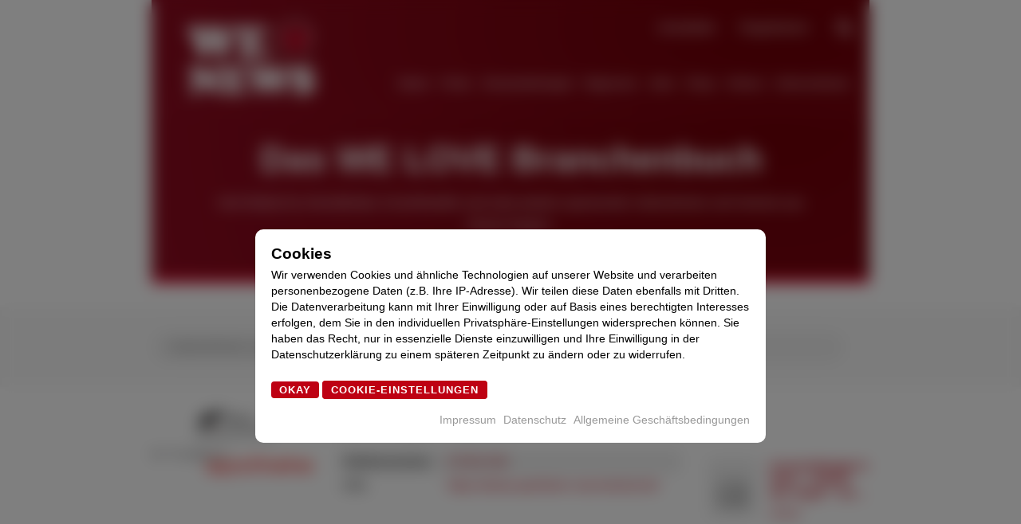

--- FILE ---
content_type: text/html
request_url: https://we-love.news/de/company/395978-st-trudpert-apotheke
body_size: 7038
content:
<!doctype html><html lang="de"> <head> <meta charset="UTF-8" /> <meta name='robots' content='index, follow' /> <meta name="format-detection" content="telephone=no"> <meta name="viewport" content="width=device-width, initial-scale=1, maximum-scale=5" /> <meta property="og:locale" content="de" /> <link rel='preconnect' href='//cdnjs.cloudflare.com'/> <link rel='dns-prefetch' href='//cdnjs.cloudflare.com' /> <link rel="apple-touch-icon" href="https://app.we-love.news/assets/img/icon.png" /> <link rel="icon" type="image/x-icon" href="https://app.we-love.news/assets/img/icon.png"> <meta name="apple-itunes-app" content="app-id=6443473577"> <meta property="og:title" content="We Love News - neueste lokale Nachrichten" /> <meta property="og:site_name" content="We Love News - neueste lokale Nachrichten" /> <meta property="og:description" content="We Love News - lokale Nachrichten aus deiner Region; Sport, Politik, Kultur, Wirtschaft, Wissenschaft, Hochschule, Internet; lokal News" /> <meta name="description" content="We Love News - lokale Nachrichten aus deiner Region; Sport, Politik, Kultur, Wirtschaft, Wissenschaft, Hochschule, Internet; lokal News" /> <meta property="og:url" content="https://we-love.news/de/company/395978-st-trudpert-apotheke" /> <meta property="og:image" content="https://app.we-love.news/assets/img/sharing.jpeg" /> <meta property="og:image:width" content="1200" /> <meta property="og:image:height" content="630" /> <meta name="twitter:card" content="summary_large_image" /> <meta property="article:publisher" content="WE LOVE News" /> <meta property="fb:app_id" content="588821702641713" /> <meta property="og:type" content="article"> <link rel="alternate" hreflang="de" href="https://we-love.news/de/company/395978-st-trudpert-apotheke" /> <link rel="alternate" hreflang="en" href="https://we-love.news/en/company/395978-st-trudpert-apotheke" /> <link rel="alternate" hreflang="es" href="https://we-love.news/es/company/395978-st-trudpert-apotheke" /> <link rel="alternate" hreflang="fr" href="https://we-love.news/fr/company/395978-st-trudpert-apotheke" /> <link rel="alternate" hreflang="it" href="https://we-love.news/it/company/395978-st-trudpert-apotheke" /> <link rel="alternate" hreflang="nl" href="https://we-love.news/nl/company/395978-st-trudpert-apotheke" /> <link rel="alternate" hreflang="pl" href="https://we-love.news/pl/company/395978-st-trudpert-apotheke" /> <link rel="alternate" hreflang="tr" href="https://we-love.news/tr/company/395978-st-trudpert-apotheke" /> <title>We Love News - neueste lokale Nachrichten</title> <link href="https://we-love.news/de/css/main.css?v=8661" type="text/css" rel="stylesheet" /> <link href="https://we-love.news/de/css/custom/custom.css?v=8661" type="text/css" rel="stylesheet" /> <link href="https://we-love.news/de/fonts/font-awesome/css/all.min.css" type="text/css" rel="stylesheet" /> <link rel="stylesheet" href="https://we-love.news/de/css/libs/swiper.min.css" /> <script src="https://we-love.news/de/js/libs/swiper.min.js"></script> <style> :root { --color-primary: #be0113; --color-secondary: #000; --color-background: #fff; --color-header-primary: #fff; --color-header-secondary: #000; --color-header-background: #be0113; } </style> <link href="https://we-love.news/de/css/company.css?v=8661" type="text/css" rel="stylesheet" /> <link rel="canonical" href="https://we-love.news/de/company/395978-st-trudpert-apotheke" /> <script data-src="https://cdn.onesignal.com/sdks/OneSignalSDK.js" data-requires-cookie-consent="true" async=""></script> <script> setTimeout(() => { try { cookies.register('OneSignal', () => { window.OneSignal = window.OneSignal || []; OneSignal.push(function() { OneSignal.init({ appId: "8717b231-7bc1-4f35-94b3-043a994a5ac0", safari_web_id: "web.onesignal.auto.26872e49-0741-4e76-94b8-10ddfedc5443", notifyButton: { enable: true, }, }); }); }); } catch(e) { console.warn('onesignal error', e); } }, 500); </script> <script type="text/javascript">setTimeout(async () => {	try { cookies.register('taboola', () => { window._taboola = window._taboola || []; _taboola.push({article: 'auto'}); !function (e, f, u, i) { if (!document.getElementById(i)) { e.async = 1; e.src = u; e.id = i; f.parentNode.insertBefore(e, f); } }(document.createElement('script'), document.getElementsByTagName('script')[0], '//cdn.taboola.com/libtrc/welovenews-network/loader.js', 'tb_loader_script'); if (window.performance && typeof window.performance.mark == 'function') { window.performance.mark('tbl_ic'); } }); } catch (e) { console.warn('> taboola init failed', e); }
}, 350);</script> </head> <body class="company" id="company"> <div id="loading"><div class="lds-ring"><div></div><div></div><div></div><div></div></div></div> <div id="cookies" class="dialog" style="display:none;"> <div class="content"> <h3>Cookies</h3> <p>Wir verwenden Cookies und ähnliche Technologien auf unserer Website und verarbeiten personenbezogene Daten (z.B. Ihre IP-Adresse). Wir teilen diese Daten ebenfalls mit Dritten. Die Datenverarbeitung kann mit Ihrer Einwilligung oder auf Basis eines berechtigten Interesses erfolgen, dem Sie in den individuellen Privatsphäre-Einstellungen widersprechen können. Sie haben das Recht, nur in essenzielle Dienste einzuwilligen und Ihre Einwilligung in der Datenschutzerklärung zu einem späteren Zeitpunkt zu ändern oder zu widerrufen.</p> <a href="#/cookies/accept" class="acceptCookies btn btn-primary">Okay</a> <a href="#/cookies/settings" id="cookiesSettingsBtn" class="btn btn-outline btn-primary">Cookie-Einstellungen</a> <div class="cookies-footer"> <a href="https://we-love.news/de/impressum">Impressum</a> <a href="https://we-love.news/de/datenschutz">Datenschutz</a> <a href="https://we-love.news/de/agb">Allgemeine Geschäftsbedingungen</a> </div> </div></div><div id="cookiesSettings" class="dialog" style="display:none;"> <div class="content"> <h3>Cookie-Einstellungen</h3> <p>Du kannst detaillierte Informationen zu jedem Service einsehen und diesen einzeln zustimmen oder von deinem Widerspruchsrecht Gebrauch machen.</p> <ul> <li> <label for="cookies_required"> <input type="checkbox" name="cookies[required]" id="cookies_required" value="1" checked disabled /> <h3>Essenziell</h3> <p>Essenzielle Services sind für die grundlegende Funktionalität der Website erforderlich. Sie enthalten nur technisch notwendige Services. Diesen Services kann nicht widersprochen werden. • Service-Informationen anzeigen</p> <a href="#" class="cookies-service-info" data-cookie-type="required">Service-Informationen ansehen</a> </label> </li> <li> <label for="cookies_optional"> <input type="checkbox" name="cookies[optional]" id="cookies_optional" value="1" /> <h3>Funktional</h3> <p>Funktionale Services sind notwendig, um über die wesentliche Funktionalität der Website hinausgehende Features wie hübschere Schriftarten, Videowiedergabe oder interaktive Web 2.0-Features bereitzustellen. Inhalte von z.B. Video- und Social Media-Plattformen sind standardmäßig gesperrt und können zugestimmt werden. Wenn dem Service zugestimmt wird, werden diese Inhalte automatisch ohne weitere manuelle Einwilligung geladen. • Service-Informationen anzeigen</p> <a href="#" class="cookies-service-info" data-cookie-type="optional">Service-Informationen ansehen</a> </label> </li> <li class="optional hidden"> <label for="cookies_optional_font_awesome"><input type="checkbox" name="cookies[optional][font_awesome]" id="cookies_optional_font_awesome" value="1"/><h3>Font Awesome</h3><p>Zweck: Font Awesome ist ein Service, der benutzerdefinierte Icon-Schriften, die nicht auf dem Client-Gerät des Nutzers installiert sind, herunterlädt und in die Website einbettet. Auf dem Client-Gerät des Nutzers werden keine Cookies im technischen Sinne gesetzt, aber es werden technische und persönliche Daten (wie z.B. die IP-Adresse) vom Client an den Server des Dienstanbieters übertragen, um die Nutzung des Services zu ermöglichen.</p><a href="#" class="cookies-service-info" data-cookie-type="optional">Service-Informationen ansehen</a></label> </li> <li class="optional hidden"> <label for="cookies_optional_google_fonts"><input type="checkbox" name="cookies[optional][google_fonts]" id="cookies_optional_google_fonts" value="1"/><h3>Google Fonts</h3><p>Zweck: Google Fonts ist ein Dienst, der Schriften, die nicht auf dem Client-Gerät des Nutzers installiert sind, herunterlädt und in die Website einbettet. Auf dem Client-Gerät des Nutzers werden keine Cookies im technischen Sinne gesetzt, aber es werden technische und persönliche Daten wie z.B. die IP-Adresse vom Client an den Server des Dienstanbieters übertragen, um die Nutzung des Dienstes zu ermöglichen.</p><a href="#" class="cookies-service-info" data-cookie-type="optional">Service-Informationen ansehen</a></label> </li> <li class="optional hidden"> <label for="cookies_optional_matomo"><input type="checkbox" name="cookies[optional][matomo]" id="cookies_optional_matomo" value="1"/><h3>Matomo</h3><p>Matomo ist ein Analysetool, welches zur Optimierung der Webseite sowie der Benutzererfahrung eingesetzt wird.</p><a href="#" class="cookies-service-info" data-cookie-type="optional">Service-Informationen ansehen</a></label> </li> <li class="optional hidden"> <label for="cookies_optional_pipeline"><input type="checkbox" name="cookies[optional][pipeline]" id="cookies_optional_pipeline" value="1"/><h3>pipeline</h3><p>Zweck: pipeline ist eine Technologie zur Aufbereitung und Verarbeitung von Informationen und Inhalten.</p><a href="#" class="cookies-service-info" data-cookie-type="optional">Service-Informationen ansehen</a></label> </li> </ul> <p class="cookies-age-info">Du bist unter 16 Jahre alt? Dann kannst du nicht in optionale Services einwilligen. Du kannst deine Eltern oder Erziehungsberechtigten bitten, mit dir in diese Services einzuwilligen.</p> <a href="#/cookies/accept" class="acceptCookies btn btn-primary">Okay</a> <div class="cookies-footer"> <a href="https://we-love.news/de/impressum">Impressum</a> <a href="https://we-love.news/de/datenschutz">Datenschutz</a> <a href="https://we-love.news/de/agb">Allgemeine Geschäftsbedingungen</a> </div> </div></div> <header class="container"><div class="container-fluid"><div id="header-components"> <a href="https://we-love.news/de/" class="logo" title="zur pipeline Startseite"> <img src="https://app.we-love.news/assets/img/logo-dark.webp" class="img-responsive img-logo" alt="WE LOVE News" height="70" width="125" /> <img src="https://app.we-love.news/assets/img/logo-dark.webp" class="img-responsive img-logo fixed" alt="WE LOVE News" height="70" width="125" /> </a><div class="search-bar"> <a href="https://we-love.news/de/search" class="btn btn-clear btn-search"> <i class="fa fa-search"></i> </a> <form class="search-form form hidden"> <input type="search" placeholder="Suche etwas" class="form-control" /> <input type="submit" class="btn btn-primary" value="Abschicken" /> </form> </div><div class="login-signup-bar"> <a href="https://we-love.news/de/login" class="login-btn hidden">Anmelden</a> <a href="https://we-love.news/de/logout" class="logout-btn hidden">Abmelden</a> <a href="https://we-love.news/de/register" class="register-btn hidden">Registrieren</a></div><nav id="menu"><ul><li><a href="/de/deals">Deals</a></li><li><a href="/de/movies">Filme</a></li><li><a href="/de/events">Veranstaltungen</a></li><li><a href="/de/regionen">Regionen</a></li><li><a href="/de/jobs">Jobs</a></li><li><a href="/de/shop">Shop</a></li><li><a href="/de/videos">Videos</a></li><li><a href="/de/companies">Unternehmen</a></li></ul></nav></div></div><a href="#menu" id="menu-toggle" onclick="main.toggleMenu()"><i class="fa fa-bars"></i></a></header> <article id="backToTop" > <section id="companyTop"><div class="container"><h1>Das WE LOVE Branchenbuch</h1><p>Hier findest Du Dienstleister, Einzelhändler und viele weitere spannende Unternehmen und Vereine aus Deiner Region.</p></div></section> <section id="companiesSearch" class="grey"><div class="container"><div class="row"><div class="col-xs-12 col-sm-12"><input type="search" id="companiesSearchInput" class="dynamic-search-input" placeholder="Unternehmen suchen" class="form-control"/></div></div></div></section> <div id="main-container" class="container"> <div class="row"> <div class="col-xs-12 col-sm-8 col-md-9" id="content-left"> <section id="companyDetails"><div class="container"><div class="row"><div class="col-xs-12 col-sm-4"><img src="https://mein-uploads.apocdn.net/2610/logo/79244_st_trudpert_logo2.png" alt="St. Trudpert-Apotheke" class="img-responsive" loading="lazy"/></div><div class="col-xs-12 col-sm-8"><h2>St. Trudpert-Apotheke</h2><table class="table table-responsive table-clear"><tbody><tr><td>Telefonnummer</td><td><a href="tel:07636 566" target="_blank">07636 566</a></td></tr><tr><td>URL</td><td><a href="https://www.apotheke-muenstertal.de/" target="_blank">https://www.apotheke-muenstertal.de/</a></td></tr></tbody></table></div></div></div></section> <section class="companyTabsSection"> <div class="container"> <ul class="buttons justified-buttons"> <li> <a href="#description" class="btn btn-primary btn-lg">Beschreibung</a> </li> <li> <a href="#posts" class="btn btn-clear btn-lg">Beiträge</a> </li> <li> <a href="#events" class="btn btn-clear btn-lg">Veranstaltungen</a> </li> <li> <a href="#products" class="btn btn-clear btn-lg">Produkte</a> </li> <li> <a href="#jobs" class="btn btn-clear btn-lg">Jobs</a> </li> </ul> </div></section> <section id="singleCompanyPosts"> <div class="alert alert-warning">Keine Ergebnisse</div> </section> <section id="singleCompanyComments"><div class="container"><div class="card comments"> <div class="card-header comments-header"> <h4>Kommentare</h4> </div> <div class="login-required-alert alert hidden"> Für diese Aktion musst Du eingeloggt sein. Bitte melde Dich an, um fortzufahren. <button type="button" class="btn btn-white login-btn">Anmelden</button> </div> <div class="card-body comments-list"> <div class="no-comments-alert alert alert-warning">Bisher keine Kommentare.</div> </div> <div class="card-footer"> <form action="#" method="post"> <input type="hidden" name="comments[item]" value="395978" /> <input type="hidden" name="comments[type]" value="company" /> <input type="text" disabled="disabled" placeholder="Schreibe einen Kommentar" name="writeCommentInput" /> <button type="submit" class="btn btn-primary" disabled="disabled"> <i class="fa fa-paper-plane"></i> </button> </form> </div></div></div></section> <section class="adBlockSection white"> <div class="container"> <div class="pipeline-embed"></div> </div></section> </div> <div class="col-xs-12 col-sm-4 col-md-3" id="content-right"> <aside id="main-sidebar"> <section class="adBlockSection white"> <div class="container"> <div class="pipeline-embed"></div> </div></section> <ul class="posts-list"> <li> <div class="row"> <div class="col-xs-4"> <a href="https://we-love.news/de/posts/44301-konzertabsage-in-wien-gefuehl-der-angst-swift-bricht-schweigen-nach-terrorgefahr"> <div class="img-wrapper"> <img src="https://www.tagesspiegel.de/gesellschaft/panorama/images/taylor-swift18/alternates/BASE_4_3_W220/taylor-swift.jpeg" alt="Konzertabsage in Wien: &amp;bdquo;Gef&amp;uuml;hl der Angst&amp;ldquo;: Swift bricht Schweigen nach Terrorgefahr" class="img-responsive" loading="lazy" height="100%" width="100%" onerror="this.src='https://app.we-love.news/assets/img/fallback.webp'" /> </div> </a> </div> <div class="col-xs-8"> <a href="https://we-love.news/de/posts/44301-konzertabsage-in-wien-gefuehl-der-angst-swift-bricht-schweigen-nach-terrorgefahr"> <h4 class="name">Konzertabsage in Wien: &bdquo;Gef&uuml;hl der Angst&ldquo;: Swift bricht Schweigen nach Terrorgefahr</h4> </a> <a href="https://we-love.news/de/region/0-global"> <p class="region">global</p> </a> </div> </div> </a> </li> <li> <div class="row"> <div class="col-xs-4"> <a href="https://we-love.news/de/posts/43647-top-transfer-kam-nicht-zustande-bayern-war-offenbar-an-frankreich-star-dran"> <div class="img-wrapper"> <img src="https://www.op-online.de/assets/images/35/402/35402471-max-eberl-neben-einem-spielfeld-2utWqvhkLf01.jpg" alt="Top-Transfer kam nicht zustande: Bayern war offenbar an Frankreich-Star dran" class="img-responsive" loading="lazy" height="100%" width="100%" onerror="this.src='https://app.we-love.news/assets/img/fallback.webp'" /> </div> </a> </div> <div class="col-xs-8"> <a href="https://we-love.news/de/posts/43647-top-transfer-kam-nicht-zustande-bayern-war-offenbar-an-frankreich-star-dran"> <h4 class="name">Top-Transfer kam nicht zustande: Bayern war offenbar an Frankreich-Star dran</h4> </a> <a href="https://we-love.news/de/region/0-global"> <p class="region">global</p> </a> </div> </div> </a> </li> <li> <div class="row"> <div class="col-xs-4"> <a href="https://we-love.news/de/posts/31963-1000-quadratmeter-in-flammen-waldbrand-in-potsdam-west-aber-keine-gebaeude-in-gefahr"> <div class="img-wrapper"> <img src="https://www.tagesspiegel.de/images/feuerwehr-potsdam15/alternates/BASE_4_3_W220/feuerwehr-potsdam.jpeg" alt="1000 Quadratmeter in Flammen: Waldbrand in Potsdam-West, aber keine Geb&amp;auml;ude in Gefahr" class="img-responsive" loading="lazy" height="100%" width="100%" onerror="this.src='https://app.we-love.news/assets/img/fallback.webp'" /> </div> </a> </div> <div class="col-xs-8"> <a href="https://we-love.news/de/posts/31963-1000-quadratmeter-in-flammen-waldbrand-in-potsdam-west-aber-keine-gebaeude-in-gefahr"> <h4 class="name">1000 Quadratmeter in Flammen: Waldbrand in Potsdam-West, aber keine Geb&auml;ude in Gefahr</h4> </a> <a href="https://we-love.news/de/region/0-global"> <p class="region">global</p> </a> </div> </div> </a> </li> <li> <div class="row"> <div class="col-xs-4"> <a href="https://we-love.news/de/posts/39483-naive-vorstellung-im-westen-selenskyj-sieht-russlands-rote-linien-als-bluff-der-entlarvt-ist"> <div class="img-wrapper"> <img src="https://www.tagesspiegel.de/images/ukrainischer-prasident-selenskyj7/alternates/BASE_4_3_W220/ukrainischer-praesident-selenskyj.jpeg" alt="&amp;bdquo;Naive Vorstellung&amp;ldquo; im Westen: Selenskyj sieht Russlands &amp;bdquo;rote Linien&amp;ldquo; als Bluff &amp;ndash; der entlarvt ist" class="img-responsive" loading="lazy" height="100%" width="100%" onerror="this.src='https://app.we-love.news/assets/img/fallback.webp'" /> </div> </a> </div> <div class="col-xs-8"> <a href="https://we-love.news/de/posts/39483-naive-vorstellung-im-westen-selenskyj-sieht-russlands-rote-linien-als-bluff-der-entlarvt-ist"> <h4 class="name">&bdquo;Naive Vorstellung&ldquo; im Westen: Selenskyj sieht Russlands &bdquo;rote Linien&ldquo; als Bluff &ndash; der entlarvt ist</h4> </a> <a href="https://we-love.news/de/region/0-global"> <p class="region">global</p> </a> </div> </div> </a> </li> <li> <div class="row"> <div class="col-xs-4"> <a href="https://we-love.news/de/posts/28208-es-gibt-keinen-strom-flammen-haben-die-masten-verbrannt"> <div class="img-wrapper"> <img src="https://img.welt.de/img/vermischtes/mobile253019786/9981624797-ci23x11-w780/ONL-Drueten1-jpg.jpg" alt="&amp;bdquo;Es gibt keinen Strom. Flammen haben die Masten verbrannt&amp;ldquo;" class="img-responsive" loading="lazy" height="100%" width="100%" onerror="this.src='https://app.we-love.news/assets/img/fallback.webp'" /> </div> </a> </div> <div class="col-xs-8"> <a href="https://we-love.news/de/posts/28208-es-gibt-keinen-strom-flammen-haben-die-masten-verbrannt"> <h4 class="name">&bdquo;Es gibt keinen Strom. Flammen haben die Masten verbrannt&ldquo;</h4> </a> <a href="https://we-love.news/de/region/0-global"> <p class="region">global</p> </a> </div> </div> </a> </li></ul> </aside> </div> </div> </div> </article> <footer ><div class="container"> <a href="https://we-love.news/de/" class="logo" title="zur pipeline Startseite"> <img src="https://app.we-love.news/assets/img/logo.webp" loading="lazy" class="img-responsive hidden-dark" alt="WE LOVE News" height="70" width="125" /> <img src="https://app.we-love.news/assets/img/logo-dark.webp" loading="lazy" class="img-responsive hidden-light" alt="WE LOVE News" height="70" width="125" /> </a><nav class="footer-menu"><div class="container"><h4>Informationen</h4><ul><li><a href="">Hinweise zum Datenschutz</a></li><li><a href="">Impressum</a></li><li><a href="">Allgemeine Geschäftsbedingungen</a></li><li><a href="#cookiesSettings">Cookie Einstellungen</a></li></ul></div></nav><nav class="footer-menu"><div class="container"><h4>Service</h4><ul><li><a href="/de/regionen">Regionen</a></li><li><a href="/de/sitemap">Sitemap</a></li><li><a href="/de/hosts">Quellen</a></li><li><a href="/de/advertising">Werbeanzeige inserieren</a></li><li><a href="/de/jobs/publish">Stellenanzeige inserieren</a></li><li><a href="/de/companies/publish">Unternehmen inserieren</a></li></ul></div></nav><nav class="footer-menu"><div class="container"><h4>Themen</h4><ul><li><a href="/de/categories/19-business-finanzen">Business &amp; Finanzen</a></li><li><a href="/de/categories/50-gesundheit">Gesundheit</a></li><li><a href="/de/categories/147-polizeimeldungen">Polizeimeldungen</a></li><li><a href="/de/categories/149-pressemitteilungen">Pressemitteilungen</a></li><li><a href="/de/categories/33-technik">Technik</a></li><li><a href="/de/categories/133-unterhaltung">Unterhaltung</a></li></ul></div></nav></div><div class="footer_copy"> <div class="container"> <div class="copyright"> <a href="#backToTop"> </a> &copy; 2024 WE LOVE News | Mit <a href="https://pipeline.page" target="_blank">pipeline</a> erstellt | Zuletzt aktualisiert: 23.08.2024 05:42<br /> </div> <select class="languageToggle" placeholder="Sprache wählen"> <option value="de" selected>Deutsch</option> <option value="en" >Englisch</option> <option value="es" >Spanisch, Kastilisch</option> <option value="fr" >Französisch</option> <option value="it" >Italienisch</option> <option value="nl" >Niederländisch, Belgisches Niederländisch</option> <option value="pl" >Polnisch</option> <option value="tr" >Türkisch</option></select> </div></div></footer> <script src="https://we-love.news/de/js/cookies.js?v=8661"></script> <script src="https://we-love.news/de/js/components/user.js?v=8661"></script> <script src="https://we-love.news/de/js/main.js?v=8661" async defer></script> <script src="https://we-love.news/de/js/welove.js?v=8661" async defer></script> <script src="https://we-love.news/de/js/components/fireplace.js?v=8661" async defer></script> <script src="https://we-love.news/de/js/companies.js?v=8661" async defer></script> <script src="https://we-love.news/de/js/company.js?v=8661" async defer></script> <script src="https://we-love.news/de/js/components/comments.js?v=8661" async defer></script> <script id="pipeline-host-script" data-requires-cookie-consent="true" data-src="https://cdn1.pipeline.page/marketplace.js?v=8661&amp;language=de" async defer type="text/javascript"></script> <script> var _paq = window._paq = window._paq || []; _paq.push(['trackPageView']); _paq.push(['enableLinkTracking']); (function() { var u="//analytics.we-love.news/"; _paq.push(['setTrackerUrl', u+'matomo.php']); _paq.push(['setSiteId', '1']); var d=document, g=d.createElement('script'), s=d.getElementsByTagName('script')[0]; g.async=true; g.src=u+'matomo.js'; s.parentNode.insertBefore(g,s); })(); </script> <script type="text/javascript"> window._taboola = window._taboola || []; _taboola.push({flush: true});</script>  </body></html>

--- FILE ---
content_type: text/css
request_url: https://we-love.news/de/css/main.css?v=8661
body_size: 5036
content:
:root { --color-background: #fff; --color-black: #000; --color-border-default: #f0f0f0; --color-border-header: #ddd: --color-border-header-fixed: #ddd; --color-border-header-menu-item: #eacece; --color-border-input: #f0f0f0; --color-border-select: #f0f0f0; --color-card-background: #f0f0f0; --color-dark: #111; --color-grey: #f9f9f9; --color-input-background: #f0f0f0; --color-input-text: #111; --color-item-background: #f0f0f0; --color-light: #fff; --color-list-background: #f0f0f0; --color-select-background: #f0f0f0; --color-primary: #7643ff; --color-primary-contrast: #fff; --color-text: #000; --color-white: #fff; --color-header-mobile-background: #fff; --color-header-mobile-menu-toggle: #fff; --color-header-mobile-menu-toggle-active: #000; --container-width: 800px; --top-swiper-min-left-area-height: 500px; --top-swiper-min-height: 500px;
}
@media screen and (min-width: 1280px) { :root { --container-width: 900px; }
}
@media screen and (min-width: 1366px) { :root { --container-width: 1000px; }
}
@media screen and (min-width: 1680px) { :root { --container-width: 1200px; }
}
@media screen and (min-width: 1921px) { :root { --container-width: 1400px; }
}
@media screen and (min-width: 2561px) { :root { --container-width: 1600px; }
}
@media screen and (max-width: 768px) { :root { --top-swiper-min-left-area-height: 400px; --top-swiper-min-height: 750px; }
}
:root body.has-fireplace-top { --top-swiper-min-left-area-height: 650px; --top-swiper-min-height: 650px;
}
@media (prefers-color-scheme: light) { .hidden-light { display: none !important; }
}
html, body { margin: 0px; padding: 0px; background: var(--color-background); color: var(--color-text); overflow-y: auto; width: 100%; max-width: 100vw;
}
html, body, p, h1, h2, h3, h4 { font-family: "Montserrat", Helvetica, Arial, sans-serif;
}
body { padding-top: 70px;
}
@media screen and (min-width: 1921px) { body { font-size: 1.25em; }
}
article, article > section { float: left; width: 100%;
}
.visible-xs, .hidden, [hidden] { display: none;
}
@media screen and (max-width: 768px) { .visible-xs { display: block; } .hidden-xs { display: none; }
}
@media screen and (min-width: 769px) { .hidden-sm, .visible-xs { display: none; }
}
iframe { max-width: 100vw !important;
}
.container { width: var(--container-width); max-width: 100%; margin: auto; display: block; position: relative;
}
.container-fluid { max-width: calc(100% - 30px); padding-left: 15px; padding-right: 15px; position: relative;
}
.img-responsive { max-width: 100%;
}
p { line-height: 28px;
}
section { padding-top: 30px; padding-bottom: 30px; display: inline-block; width: 100%;
}
section > h1, section > .container > h1 { text-align: center; font-size: 45px;
}
section > h2, section > .container > h2 { text-align: center; font-size: 30px;
}
section > h3, section > .container > h3 { text-align: center; font-size: 24px;
}
section a { color: var(--color-primary, #7643ff); text-decoration: none;
}
@media screen and (max-width: 768px) { section { padding-left: 15px; padding-right: 15px; width: calc(100% - 30px) !important; } section .container { margin-left: -15px; margin-right: -15px; width: calc(100% + 30px); max-width: calc(100% + 30px); }
}
section.dark { background: var(--color-black); color: var(--color-white);
}
section.grey { background: var(--color-grey); color: var(--color-black);
}
section.primary { background: var(--color-primary); color: var(--color-primary-contrast);
}
section.white { background: var(--color-white); color: var(--color-black);
}
.btn { font-size: 13px; background: #ddd; color: #333; font-weight: 600; padding: 3px 10px; text-decoration: none; border-radius: 4px; border-width: 0px; outline: none; font-weight: 900; letter-spacing: 1px; text-transform: uppercase; transition: 0.5s background linear; position: relative; overflow: hidden;
}
.btn::before { position: absolute; top: 0px; left: 0px; content: ""; width: 100%; height: 100%; background: rgba(0, 0, 0, 0.15); border-radius: 4px; opacity: 0;
}
.btn:hover, .btn:active { background: #999; cursor: pointer;
}
.btn:hover::before, .btn:active::before { opacity: 1;
}
.btn.btn-large, .btn.btn-lg { padding: 8px 20px; font-size: 16px;
}
.btn.btn-round { border-radius: 25px;
}
.btn.btn-round::before { border-radius: 25px;
}
.btn.btn-sm, .btn.btn-small { font-size: 10px; padding: 2px 7px;
}
.btn.btn-dark { background: var(--color-dark); border-color: var(--color-dark);
}
.btn.btn-light { background: var(--color-light); border-color: var(--color-light);
}
.btn.btn-white { background: var(--color-white); border-color: var(--color-white); color: #111;
}
.btn.btn-clear { background: transparent; outline: none; border-color: transparent;
}
.btn.btn-outline { border-style: solid; border-width: 1px; background: transparent;
}
.btn.btn-outline.btn-lg, .btn.btn-outline.btn-large { border-width: 2px;
}
.btn.btn-primary { background: var(--color-primary); border-color: var(--color-primary); color: #fff;
}
.dialog { position: fixed; top: 0px; left: 0px; width: 100vw; height: 100vh; backdrop-filter: blur(10px); -webkit-backdrop-filter: blur(10px); z-index: 999;
}
.dialog:not(.hidden) { display: block;
}
.dialog .content, .dialog #content { position: relative; z-index: 9; margin: auto; margin-top: 40vh; display: block; width: 80vw; max-width: 600px; background: var(--color-dialog-background, var(--color-background, #fff)); color: var(--color-dialog-text, var(--color-text, #000)); padding: 20px; border-radius: 10px;
}
.dialog:before { content: ""; position: absolute; top: 0px; left: 0px; width: 100vw; height: 100vh; background: rgba(0, 0, 0, 0.5);
}
.dialog h3, .dialog p, .dialog a { margin: 0px; margin-bottom: 5px;
}
.dialog h3 { margin-bottom: 0px;
}
.dialog p { margin-bottom: 25px; margin-top: 5px; font-size: 14px; line-height: 20px;
}
body.has-cookie-overlay { overflow: hidden !important; height: calc(100vh - 70px); width: 100vw;
}
@media screen and (max-width: 768px) { #cookies .content, #cookiesSettings .content { margin-top: 10vh; }
}
@media only screen and (-webkit-min-device-pixel-ratio: 2) and (orientation: portrait) { #cookies .content, #cookiesSettings .content { margin-top: 10vh; }
}
@media only screen and (-webkit-min-device-pixel-ratio: 3) and (orientation: portrait) { #cookies .content, #cookiesSettings .content { margin-top: 10vh; }
}
@media screen and (max-height: 640px) { #cookies .content, #cookiesSettings .content { margin-top: 7.5vh; } #cookies .content > p, #cookiesSettings .content > p { margin-bottom: 10px; font-size: 13px !important; line-height: 14px !important; max-height: 35vh; overflow-y: scroll; -webkit-overflow-scrolling: touch; }
}
#cookies#cookiesSettings .content ul, #cookiesSettings#cookiesSettings .content ul { max-height: 47.5vh; overflow-y: scroll; -webkit-overflow-scrolling: touch;
}
@media screen and (max-width: 768px) { #cookies#cookiesSettings .content, #cookiesSettings#cookiesSettings .content { margin-top: 2.5vh; } #cookies#cookiesSettings .content ul li a, #cookiesSettings#cookiesSettings .content ul li a { font-size: 13px; } #cookies#cookiesSettings .content p, #cookiesSettings#cookiesSettings .content p { font-size: 12px; line-height: 14px; margin-bottom: 2px; }
}
#cookies .cookies-footer, #cookiesSettings .cookies-footer { width: 100%; margin-top: 20px; text-align: right;
}
#cookies .cookies-footer a, #cookiesSettings .cookies-footer a { font-size: 14px; color: #999; margin-left: 5px;
}
#cookiesSettings .content { margin-top: 20vh;
}
@media screen and (max-width: 768px) { #cookiesSettings .content .content { margin-top: 0vh; }
}
#cookiesSettings .content ul { list-style: none;
}
#cookiesSettings .content ul li { padding-bottom: 10px; padding-top: 10px; border-bottom: 1px solid #f0f0f0;
}
#cookiesSettings .content ul li input[type="checkbox"] { position: relative; margin-left: -30px; margin-top: 4px; float: left;
}
#cookiesSettings .content ul li label p { font-size: 13px;
}
#cookiesSettings .cookies-age-info { font-size: 12px;
}
.row { float: left; width: 100%;
}
@media screen and (min-width: 769px) { .row { margin-left: -15px; margin-right: -15px; width: calc(100% + 30px); }
}
.row > div[class*="col"] { float: left; width: calc(100% - 30px); padding-left: 15px; padding-right: 15px;
}
@media screen and (max-width: 768px) { .row > div[class*="col"]#content-left, .row > div[class*="col"]#content-right { padding-left: 0px; padding-right: 0px; width: 100%; max-width: 100vw; }
}
.row > div[class*="col"].col-xs-2 { width: calc(16.66% - 30px);
}
.row > div[class*="col"].col-xs-20 { width: calc(20% - 30px);
}
.row > div[class*="col"].col-xs-3 { width: calc(25% - 30px);
}
.row > div[class*="col"].col-xs-4 { width: calc(33.333% - 30px);
}
.row > div[class*="col"].col-xs-5 { width: calc(41.66% - 30px);
}
.row > div[class*="col"].col-xs-6 { width: calc(50% - 30px);
}
.row > div[class*="col"].col-xs-7 { width: calc(58.33% - 30px);
}
.row > div[class*="col"].col-xs-8 { width: calc(66.666% - 30px);
}
.row > div[class*="col"].col-xs-9 { width: calc(75% - 30px);
}
.row > div[class*="col"].col-xs-10 { width: calc(83.3333% - 30px);
}
@media screen and (min-width: 769px) { .row > div[class*="col"].col-sm-2 { width: calc(16.66% - 30px); } .row > div[class*="col"].col-sm-20 { width: calc(20% - 30px); } .row > div[class*="col"].col-sm-3 { width: calc(25% - 30px); } .row > div[class*="col"].col-sm-4 { width: calc(33.333% - 30px); } .row > div[class*="col"].col-sm-5 { width: calc(41.66% - 30px); } .row > div[class*="col"].col-sm-6 { width: calc(50% - 30px); } .row > div[class*="col"].col-sm-7 { width: calc(58.33% - 30px); } .row > div[class*="col"].col-sm-8 { width: calc(66.666% - 30px); } .row > div[class*="col"].col-sm-9 { width: calc(75% - 30px); } .row > div[class*="col"].col-sm-10 { width: calc(83.3333% - 30px); }
}
@media screen and (min-width: 1025px) { .row > div[class*="col"].col-md-2 { width: calc(16.66% - 30px); } .row > div[class*="col"].col-md-20 { width: calc(20% - 30px); } .row > div[class*="col"].col-md-3 { width: calc(25% - 30px); } .row > div[class*="col"].col-md-4 { width: calc(33.333% - 30px); } .row > div[class*="col"].col-md-6 { width: calc(50% - 30px); } .row > div[class*="col"].col-md-8 { width: calc(66.666% - 30px); } .row > div[class*="col"].col-md-9 { width: calc(75% - 30px); } .row > div[class*="col"].col-md-10 { width: calc(83.3333% - 30px); }
}
@media screen and (min-width: 1441px) { .row > div[class*="col"].col-lg-2 { width: calc(16.66% - 30px); } .row > div[class*="col"].col-lg-20 { width: calc(20% - 30px); } .row > div[class*="col"].col-lg-3 { width: calc(25% - 30px); } .row > div[class*="col"].col-lg-4 { width: calc(33.333% - 30px); } .row > div[class*="col"].col-lg-6 { width: calc(50% - 30px); } .row > div[class*="col"].col-lg-8 { width: calc(66.666% - 30px); } .row > div[class*="col"].col-lg-9 { width: calc(75% - 30px); } .row > div[class*="col"].col-lg-10 { width: calc(83.3333% - 30px); }
}
input[type=date], input[type=email], input[type=number], input[type=tel], input[type=time], input[type=search], input[type=password], input[type=text] { padding: 10px 15px; border: 1px solid var(--color-border-input, var(--color-border-default)); border-radius: 8px; outline: none; background: var(--color-input-background, var(--color-background)); color: var(--color-input-text, var(--color-text)); width: calc(100% - 30px);
}
input[type=date].dynamic-search-input, input[type=email].dynamic-search-input, input[type=number].dynamic-search-input, input[type=tel].dynamic-search-input, input[type=time].dynamic-search-input, input[type=search].dynamic-search-input, input[type=password].dynamic-search-input, input[type=text].dynamic-search-input { border-radius: 20px; padding: 10px 20px; font-size: 1em;
}
@media screen and (max-width: 768px) { input[type=date].dynamic-search-input, input[type=email].dynamic-search-input, input[type=number].dynamic-search-input, input[type=tel].dynamic-search-input, input[type=time].dynamic-search-input, input[type=search].dynamic-search-input, input[type=password].dynamic-search-input, input[type=text].dynamic-search-input { margin-left: 15px; margin-right: 15px; width: calc(100% - 30px); }
}
select { padding: 8px 10px; border-radius: 4px; border: 1px solid var(--color-border-select, var(--color-border-default)); background: var(--color-select-background, var(--color-background)); outline: none; font-size: 14px; font-weight: 400; color: var(--color-select-text, var(--color-text));
}
@media screen and (max-width: 768px) { aside#main-sidebar .card.categories-card { margin-left: 15px; margin-right: 15px; width: calc(100% - 30px); }
}
aside#main-sidebar .card.categories-card .card-body h4 { margin-top: 5px; margin-bottom: 0px;
}
aside#main-sidebar .card.categories-card ul.categories-list { list-style: none; padding: 0px; display: inline-block;
}
aside#main-sidebar .card.categories-card ul.categories-list li { padding: 0px; padding-bottom: 5px; padding-top: 5px; display: inline-block; border-bottom: 1px solid var(--color-border-li, var(--color-border-default, #f0f0f0)); width: 100%;
}
aside#main-sidebar .card.categories-card ul.categories-list li h4 { margin-top: 0px; margin-bottom: 3px; overflow: hidden; -moz-hyphens: auto; hyphens: auto; word-wrap: break-word; overflow-wrap: break-word; text-overflow: ellipsis; -webkit-line-clamp: 3; -webkit-box-orient: vertical; display: -webkit-box; font-size: 0.95em; padding-left: 15px;
}
aside#main-sidebar .card.categories-card ul.categories-list li p { font-size: 0.9em; margin-top: 0px; margin-bottom: 0px;
}
aside#main-sidebar ul.posts-list { list-style: none; padding: 0px; display: inline-block;
}
aside#main-sidebar ul.posts-list li { padding: 0px; padding-bottom: 10px; padding-top: 10px; display: inline-block; border-bottom: 1px solid var(--color-border-li, var(--color-border-default, #f0f0f0));
}
aside#main-sidebar ul.posts-list li .row > div img { height: 90px; object-fit: cover; width: calc(100% + 15px); max-width: calc(100% + 15px);
}
aside#main-sidebar ul.posts-list li .row > div h4 { margin-top: 0px; margin-bottom: 3px; overflow: hidden; -moz-hyphens: auto; hyphens: auto; word-wrap: break-word; overflow-wrap: break-word; text-overflow: ellipsis; -webkit-line-clamp: 3; -webkit-box-orient: vertical; display: -webkit-box; font-size: 0.95em;
}
aside#main-sidebar ul.posts-list li .row > div p { font-size: 0.9em; margin-top: 0px; margin-bottom: 0px;
}
aside#main-sidebar > a.btn-primary { margin-top: 30px; float: left; width: calc(100% - 40px);
}
/*
@media (prefers-color-scheme: dark) { @import "plugins/Pipeline/scss/sourcesWebsite/themes/dark";
}
*/
header { position: fixed !important; top: 0px; left: 0px !important; right: 0px !important; margin-left: auto !important; margin-right: auto !important; color: var(--color-header-primary, var(--color-primary)); background: var(--color-header-background, var(--color-background)); height: 70px; z-index: 99; transition: 0.1s all ease-in-out;
}
header:not(.container) { width: 100vw;
}
header #header-components { width: 100%; position: relative;
}
header button#darkModeToggle { float: right; padding: 5px; border: 1px solid #f9f9f9; border-radius: 5px;
}
header button#darkModeToggle i.fa { font-size: 20px;
}
header .login-signup-bar { float: right; height: 30px; padding-top: 6px; margin-right: 10px;
}
header .login-signup-bar a { text-decoration: none; color: #fff !important; margin-left: 15px !important; padding: 5px !important;
}
@media screen and (min-width: 769px) { header .login-signup-bar { height: 70px; line-height: 70px; padding-top: 0px; }
}
@media screen and (max-width: 768px) { header .login-signup-bar { padding-top: 5px; margin-right: 0px; margin-left: 0% !important; position: absolute; max-width: 60%; margin-top: 10px; left: 0px; } header .login-signup-bar a { margin-left: 5px !important; padding: 5px 0px !important; font-size: 13px; }
}
header.fixed .login-signup-bar { margin-top: 0px; left: 10%;
}
@media screen and (max-width: 768px) { header.fixed .login-signup-bar { max-width: 30vw; padding-top: 5px; margin-top: 10px; left: 35%; }
}
header.fixed .login-signup-bar a { font-size: 12px !important; font-weight: 700 !important; text-transform: uppercase !important;
}
header .img-logo.fixed { display: none !important;
}
@media screen and (max-width: 768px) { header.fixed a.logo { margin-left: -20px; }
}
header.fixed a.logo .img-logo.fixed { display: block !important;
}
header.fixed a.logo .img-logo:not(.fixed) { display: none !important;
}
header nav { min-width: 75%;
}
header:not(.fixed) nav { margin-top: 0px;
}
@media screen and (min-width: 769px) { header:not(.fixed) nav { margin-top: 25px; }
}
header:not(.fixed) nav ul { float: right;
}
@media screen and (min-width: 769px) { header.fixed nav { min-width: 40%; max-width: 50%; }
}
@media screen and (min-width: 1025px) { header.fixed nav { max-width: 55%; }
}
@media screen and (min-width: 1025px) and (min-width: 769px) and (max-width: 1279px) { header.fixed nav { max-width: 47%; }
}
@media screen and (min-width: 1280px) { header.fixed nav { max-width: 60%; }
}
header .search-bar { float: right;
}
header .search-bar .btn-search { background: transparent; padding: 5px 15px; border-radius: 20px; font-size: 20px; color: #fff; margin: -2px -10px; float: right;
}
@media screen and (min-width: 769px) { header .search-bar .btn-search { margin-left: 5px; margin-top: 20px; }
}
@media screen and (max-width: 768px) { header .search-bar .btn-search { margin: 18px 40px 0px 0px; }
}
header.fixed .search-bar .btn-search { margin: 18px;
}
@media screen and (min-width: 769px) { header.fixed .search-bar .btn-search { margin-right: -10px !important; margin-left: 5px !important; }
}
@media screen and (max-width: 768px) { header.fixed .search-bar .btn-search { margin: 18px 40px 0px 0px; }
}
header .subscribe-bar { float: right; height: 30px;
}
header .subscribe-bar a { background: var(--color-primary) !important; padding: 10px 15px;
}
@media screen and (min-width: 769px) { header .subscribe-bar { height: 70px; line-height: 70px; }
}
@media screen and (max-width: 768px) { header .subscribe-bar { display: none; margin-top: 12px; margin-right: 0px; margin-left: 0px; } header .subscribe-bar a { font-size: 11px; }
}
header.fixed .subscribe-bar a { color: #fff !important; font-size: 12px !important; font-weight: 700 !important; text-transform: uppercase !important; position: relative !important;
}
header.fixed { overflow: hidden;
}
header img { float: left; height: 30px; width: 100px; margin-top: 10px;
}
header a.logo { float: left; font-size: 25px; color: #fff; text-decoration: none; font-weight: 500; line-height: 50px; padding: 10px;
}
header nav { float: right;
}
header nav ul { list-style: none; margin: 0px;
}
header nav ul li { float: left; padding-left: 10px; padding-right: 10px; margin: 0px;
}
header nav ul li a { padding: 0px 15px; color: var(--color-header-link, #fff); text-decoration: none; text-transform: uppercase; font-size: 12px; font-weight: 700; letter-spacing: 1px; height: 70px; line-height: 70px;
}
header nav ul li.active a { background: var(--color-header-active, var(--color-active, #7643ff)); font-weight: 900;
}
header nav ul li.primary a { background: var(--color-header-primary, var(--color-primary, #7643ff)); color: var(--color-header-primary-contrast, var(--color-primary-contrast, #fff)); border-radius: 15px;
}
@media screen and (max-width: 768px) { header nav { position: fixed; top: 0px; height: 100vh; max-width: 60vw; right: -15px; background: var(--color-header-mobile-background, var(--color-header-background, #fff)); padding: 15px; } header nav:not(.mobile-visible) { display: none; } header nav ul { margin: 0px; margin-top: 50px; float: left; width: calc(100% - 30px); padding-left: 0px; } header nav ul li { float: left; width: 100%; padding-left: 0px; margin-top: 5px; margin-bottom: 5px; } header nav ul li a { float: left; width: calc(100% - 30px); color: var(--color-header-mobile-link, var(--color-black, #000)); }
}
header a#menu-toggle { display: none;
}
@media screen and (max-width: 768px) { header { padding-left: 15px; padding-right: 15px; max-width: calc(100vw - 30px) !important; } header a#menu-toggle { position: absolute; right: 25px; display: block; float: right; color: var(--color-header-mobile-menu-toggle, var(--color-header-link, #fff)); font-size: 25px; font-weight: 100; margin-top: 20px; z-index: 99999; } header a#menu-toggle.mobile-visible { color: var(--color-header-mobile-menu-toggle-active, var(--color-header-mobile-menu-toggle, var(--color-header-link, #fff))); } header:not(.fixed) { min-height: 115px; }
}
footer { float: left; width: 100%; color: #fff; font-weight: 300;
}
footer nav ul { list-style: none; padding-left: 0px;
}
@media screen and (max-width: 768px) { footer nav ul { padding: 15px; }
}
footer nav ul a { color: #fff; text-decoration: none; padding-top: 10px; padding-bottom: 10px;
}
@media screen and (max-width: 768px) { footer nav ul a { margin-left: 10px; }
}
footer .footer_copy { padding: 15px; padding-top: 15px !important; width: calc(100% - 30px) !important; background: rgba(255, 255, 255, 0.1);
}
footer .footer_action, footer .footer-bottom, footer .footer_copy { float: left; width: 100%;
}
footer .footer_action.footer-copy, footer .footer-bottom.footer-copy, footer .footer_copy.footer-copy { width: calc(100% - 30px);
}
footer .footer_action { background: #f9f9f9; color: #222; padding: 30px; width: calc(100% - 60px); text-align: center;
}
footer .footer_action .fa-heart { color: #ee003b;
}
footer .footer-bottom a { color: #fff; text-decoration: none; line-height: 23px; font-weight: 100; font-size: 14px;
}
footer .footer-bottom .badge { position: relative; margin-left: 5px; top: -1px;
}
footer .footer_copy { padding-top: 30px; text-align: center;
}
footer .footer_copy .copyright img { margin: auto; display: block; margin-bottom: 30px;
}
footer .footer_copy .social { list-style: none; text-align: center; margin: auto; margin-top: 30px; margin-bottom: 50px; padding: 0px; display: block;
}
footer .footer_copy .social li { display: inline-block;
}
footer .footer_copy .social li a { color: #fff; padding: 7px; margin: 7px; font-size: 18px;
}


--- FILE ---
content_type: text/css
request_url: https://we-love.news/de/css/custom/custom.css?v=8661
body_size: 5478
content:
:root { --color-header-mobile-background: #efefef; --color-header-mobile-link: #AF000B; --color-header-mobile-menu-toggle: #fff; --color-header-mobile-menu-toggle-active: #AF000B;
}
@media screen and (min-width: 1280px) { body.has-fireplace #topSliderSection { margin-top: 0px !important; overflow: visible !important; } body.has-fireplace #topSliderSection .top-badge { margin-top: 50% !important; } body.has-fireplace.has-fireplace-top { padding-top: 0px !important; } body.has-fireplace.has-fireplace-top header:not(.fixed) { top: 98px !important; } body.has-fireplace.has-fireplace-top #topSliderSection { margin-top: 0px !important; } body.has-fireplace.has-fireplace-top #topSliderSection .topSliderSectionRight { padding-top: calc(var(--top-swiper-min-height) / 2.5) !important; }
}
body .fireplace-element { position: relative; z-index: 9;
}
@media screen and (max-width: 1079px) { body .fireplace-element { display: none; }
}
body .fireplace-element a img { position: absolute; top: 0px; left: 0px; right: 0px; margin-left: auto; margin-right: auto; display: block; z-index: 9; object-fit: contain;
}
body .fireplace-element a img.fireplace-left, body .fireplace-element a img.fireplace-right { position: absolute; width: calc((100% - var(--container-width)) / 2); max-height: 100vh;
}
body .fireplace-element a img.fireplace-left.fireplace-fixed, body .fireplace-element a img.fireplace-right.fireplace-fixed { position: fixed; top: 180px; max-height: calc(100vh - 180px);
}
body .fireplace-element a img.fireplace-left { right: auto; object-position: center right; margin-left: 0px;
}
body .fireplace-element a img.fireplace-right { left: auto; object-position: center left; margin-right: 0px;
}
body .fireplace-element a img.fireplace-top { width: calc(var(--container-width) + 40px); max-width: 100vw;
}
body.has-fireplace-top .fireplace-element a img.fireplace-left { margin-left: -20px;
}
body.has-fireplace-top .fireplace-element a img.fireplace-right { margin-right: -20px;
}
body:not(.has-fireplace-top) .fireplace-element a img.fireplace-left, body:not(.has-fireplace-top) .fireplace-element a img.fireplace-right { position: fixed;
}
@media screen and (min-width: 1360px) { body:not(.has-fireplace-top) footer > .footer_copy > .container, body:not(.has-fireplace-top) footer > .container { width: calc(var(--container-width) - 30px); } body:not(.has-fireplace-top) #content-left { padding-top: 15px; } body:not(.has-fireplace-top) #content-left > .container, body:not(.has-fireplace-top) #content-left > section > .container { width: calc(var(--container-width) - 30px); margin-left: 15px; } body:not(.has-fireplace-top) #content-right { padding-right: 30px; width: calc(25% - 45px); } body:not(.has-fireplace-top) article > section:not(:first-child) > .container { max-width: calc(var(--container-width) - 30px); width: calc(var(--container-width) - 30px); }
}
#content-left div[id*=taboola] { padding-left: 15px;
}
@media screen and (max-width: 768px) { #content-left div[id*=taboola] { padding-right: 15px; }
}
html { background: var(--color-background);
}
html body { background: var(--color-background);
}
html body:not(#index) { padding-top: 0px;
}
html body:not(#index) article > section:first-child:not(#registerContent):not(#searchPage) > .container { padding-top: 10vh; padding-bottom: 5vh; background: linear-gradient(0deg, rgba(0, 0, 0, 0.2), rgba(0, 0, 0, 0.2)), linear-gradient(0deg, rgba(0, 0, 0, 0.2), rgba(0, 0, 0, 0.2)), radial-gradient(95.2% 275.44% at 87.47% 22.19%, #AF000B 0%, #E31435 100%); border-bottom: 8px solid #E31435; color: var(--color-white);
}
html body:not(#index) article > section:first-child:not(#registerContent):not(#searchPage) > .container h1, html body:not(#index) article > section:first-child:not(#registerContent):not(#searchPage) > .container h2, html body:not(#index) article > section:first-child:not(#registerContent):not(#searchPage) > .container h3, html body:not(#index) article > section:first-child:not(#registerContent):not(#searchPage) > .container p { color: var(--color-white);
}
@media screen and (min-width: 769px) { html body:not(#index) article > section:first-child:not(#registerContent):not(#searchPage) > .container { min-height: 200px; }
}
html body:not(#index) article > section:first-child:not(#registerContent):not(#searchPage) > .container h1 { margin-top: 10vh; margin-bottom: 15px;
}
@media screen and (max-width: 768px) { html body:not(#index) article > section:first-child:not(#registerContent):not(#searchPage) > .container h1 { overflow: hidden; -moz-hyphens: auto; hyphens: auto; word-wrap: break-word; overflow-wrap: break-word; text-overflow: ellipsis; -webkit-line-clamp: 3; -webkit-box-orient: vertical; display: -webkit-box; max-width: 85%; margin: auto; display: block; margin-top: 10vh; font-size: 2.5em !important; }
}
html body:not(#index) article > section:first-child:not(#registerContent):not(#searchPage) > .container p { margin: auto; display: block; text-align: center; max-width: 85%; margin-top: 15px; margin-bottom: 15px;
}
@media screen and (min-width: 768px) { html body#index article section.adBlockSection img, html body#index article section.adSliderSection img, html body article #content-left section.adBlockSection img, html body article #content-left section.adSliderSection img { margin: auto; display: block; max-height: 300px; min-height: 0px; height: auto; width: auto; min-width: 0px; max-width: 100%; }
}
html body a { text-decoration: none; color: var(--color-primary);
}
html body.article { background: var(--color-background);
}
html body.article #contentArea { color: var(--color-text);
}
html body#post { padding-top: 70px !important;
}
html body#region #topSliderSection { margin-top: 0px;
}
html body header { border-radius: 0px; color: var(--color-text); background: linear-gradient(0deg, rgba(0, 0, 0, 0.2), rgba(0, 0, 0, 0.2)), linear-gradient(0deg, rgba(0, 0, 0, 0.2), rgba(0, 0, 0, 0.2)), radial-gradient(95.2% 275.44% at 87.47% 22.19%, #AF000B 0%, #E31435 100%);
}
html body header img.img-logo { height: auto; width: 160px; max-width: 160px; padding-left: 20px; padding-right: 20px; margin-top: -5px;
}
@media screen and (max-width: 768px) { html body header img.img-logo { width: 100px; max-width: 100px; margin-top: 35px; margin-left: -5px; padding-top: 0px; padding-left: 0px; }
}
@media screen and (min-width: 769px) and (max-width: 1279px) { html body header img.img-logo { width: 120px; max-width: 120px; padding-left: 0px; padding-right: 15px; }
}
@media screen and (min-width: 769px) { html body header:not(.fixed) { min-height: 150px; } html body header:not(.fixed) img.img-logo { margin-top: 15px; }
}
@media screen and (min-width: 769px) and (min-width: 769px) and (max-width: 1279px) { html body header:not(.fixed) { min-height: 100px; } html body header:not(.fixed) img.img-logo { margin-top: 0px; }
}
@media screen and (max-width: 768px) { html body header nav { box-shadow: 0px 0px 100px 50px rgba(0, 0, 0, 0); transition: 0.1s all ease-in-out; opacity: 0; display: block !important; transform: translateX(100vw); z-index: 99 !important; } html body header nav.mobile-visible { box-shadow: 0px 0px 100px 50px rgba(0, 0, 0, 0.25); opacity: 1; transform: translateX(0vw); } html body header nav ul { width: 100%; } html body header nav ul li { border-bottom: 1px solid var(--color-border-header-menu-item, var(--color-border, #f0f0f0)); } html body header nav ul li a { font-size: 1.05em !important; height: 60px !important; line-height: 60px !important; }
}
@media screen and (min-width: 769px) { html body header:not(.fixed) nav#menu { margin-top: 0px; } html body header:not(.fixed) nav#menu ul li a { font-size: 13px; padding: 0px 4px; text-transform: capitalize; } html body header nav ul li { padding-left: 0px; padding-right: 5px; }
}
@media screen and (min-width: 769px) and (max-width: 1439px) { html body header:not(.fixed) nav#menu { min-width: 73.5%; }
}
@media screen and (min-width: 769px) and (min-width: 769px) and (max-width: 1279px) { html body header:not(.fixed) nav#menu { margin-top: -15px; position: relative; z-index: 2; min-width: 70%; }
}
@media screen and (min-width: 769px) and (min-width: 1440px) { html body header:not(.fixed) nav#menu ul li a { font-size: 15px; padding: 0px 6px; }
}
@media screen and (min-width: 769px) and (min-width: 1680px) { html body header:not(.fixed) nav#menu ul li a { font-size: 18px; padding: 0px 8px; }
}
@media screen and (min-width: 769px) and (min-width: 769px) and (max-width: 1279px) { html body header:not(.fixed) nav#menu ul li a { line-height: 40px; }
}
@media screen and (min-width: 769px) and (min-width: 769px) and (max-width: 1279px) { html body header nav ul li { padding-right: 1px; }
}
html body header.fixed img.img-logo { width: 100px; max-width: 100px;
}
@media screen and (max-width: 768px) { html body header.fixed img.img-logo { margin-top: -5px; }
}
html body#index section:last-child#articlesRowSection { display: none !important;
}
html body#index header { background: linear-gradient(0deg, rgba(0, 0, 0, 0.2), rgba(0, 0, 0, 0.2)), radial-gradient(108.35% 258.56% at 50% 131.91%, #E31435 0%, #590000 100%);
}
html body article section#topSliderSection { --swiper-pagination-color: var(--color-primary) !important; margin-top: -55px; padding-top: 0px; padding-bottom: 0px; overflow: hidden;
}
html body article section#topSliderSection .badge { border-radius: 15px; font-size: 13px; background: #ddd; color: #333; padding: 3px 10px; font-weight: 500; letter-spacing: 1px;
}
html body article section#topSliderSection .badge.large { padding: 7px 17px; font-size: 14px;
}
html body article section#topSliderSection .badge.small { font-size: 10px; padding: 5px 12px;
}
html body article section#topSliderSection .badge.primary { background: #7643ff; color: #fff;
}
html body article section#topSliderSection .top-swiper { min-height: var(--top-swiper-min-height); overflow: hidden;
}
html body article section#topSliderSection .top-swiper .swiper-button-prev { color: var(--color-white, #fff) !important;
}
html body article section#topSliderSection .top-swiper .swiper-button-next { color: var(--color-black, #000) !important;
}
html body article section#topSliderSection .top-swiper .swiper-pagination-progressbar { bottom: 0px !important; top: auto !important; height: 5px !important;
}
html body article section#topSliderSection .top-swiper .swiper-wrapper { min-height: var(--top-swiper-min-height);
}
@media screen and (max-width: 768px) { html body article section#topSliderSection .top-swiper { margin-left: -15px; margin-right: -15px; } html body article section#topSliderSection .top-swiper .swiper-button-next, html body article section#topSliderSection .top-swiper .swiper-button-prev { top: 30% !important; transform: scale(0.5); } html body article section#topSliderSection .top-swiper .swiper-slide { min-height: var(--top-swiper-min-height); padding: 0px; max-width: 100% !important; width: 100% !important; overflow: hidden; }
}
html body article section#topSliderSection img.topSliderSectionBackground { width: 100% !important; top: 98px; object-fit: cover; height: var(--top-swiper-min-left-area-height, 100%) !important;
}
@media screen and (max-width: 768px) { html body article section#topSliderSection img.topSliderSectionBackground { top: 0px; }
}
html body article section#topSliderSection .container { position: relative; z-index: 5;
}
@media screen and (max-width: 768px) { html body article section#topSliderSection .container .row > div h2 { font-size: 1.3em; }
}
html body article section#topSliderSection .container .row > div h2, html body article section#topSliderSection .container .row > div a { max-width: 85%;
}
@media screen and (max-width: 768px) { html body article section#topSliderSection .container .row > div h2, html body article section#topSliderSection .container .row > div a { max-width: 95%; }
}
html body article section#topSliderSection .container .row > div h2, html body article section#topSliderSection .container .row > div a > h3 { overflow: hidden; -moz-hyphens: auto; hyphens: auto; word-wrap: break-word; overflow-wrap: break-word; text-overflow: ellipsis; -webkit-line-clamp: 3; -webkit-box-orient: vertical; display: -webkit-box; margin-bottom: 10px;
}
@media screen and (max-width: 768px) { html body article section#topSliderSection .container .row > div a > h3 { -webkit-line-clamp: 2 !important; }
}
html body article section#topSliderSection .container .row > div h3.date, html body article section#topSliderSection .container .row > div h4.date { margin-top: 0px;
}
html body article section#topSliderSection .container .row > div.topSliderSectionLeft { position: relative; min-height: var(--top-swiper-min-left-area-height);
}
@media screen and (max-width: 768px) { html body article section#topSliderSection .container .row > div.topSliderSectionLeft { margin-top: 98px; }
}
html body article section#topSliderSection .container .row > div.topSliderSectionLeft.has-background::before { content: ""; position: absolute; left: 15px; top: 65px; width: 100%; height: 100%; z-index: 0; background: rgba(0, 0, 0, 0.25); background: linear-gradient(0deg, black 0%, rgba(255, 255, 255, 0) 100%);
}
@media screen and (max-width: 768px) { html body article section#topSliderSection .container .row > div.topSliderSectionLeft.has-background::before { top: 0px; }
}
html body article section#topSliderSection .container .row > div.topSliderSectionLeft.has-background > * { color: var(--color-white, #fff); padding-left: 30px; display: block; position: relative; z-index: 2;
}
html body article section#topSliderSection .container .row > div.topSliderSectionLeft.has-background > *.topSliderSectionBackground { position: absolute; padding-left: 0px; z-index: -1;
}
html body article section#topSliderSection .container .row > div.topSliderSectionLeft span.top-badge { color: var(--color-white, #fff); margin-top: 65%;
}
@media screen and (max-width: 768px) { html body article section#topSliderSection .container .row > div.topSliderSectionLeft span.top-badge { margin-top: 35%; }
}
html body article section#topSliderSection .container .row > div.topSliderSectionLeft span.top-badge .badge { padding: 0px 5px; margin-right: 10px; font-size: 9px; top: -2px; position: relative; background-color: var(--color-primary, var(--color-white, #fff));
}
html body article section#topSliderSection .container .row > div.topSliderSectionRight { padding-top: calc(var(--top-swiper-min-height) / 3.5);
}
@media screen and (min-width: 769px) and (max-width: 1279px) { html body article section#topSliderSection .container .row > div.topSliderSectionRight { padding-top: calc(var(--top-swiper-min-height) / 6.5); }
}
html body article section#topSliderSection .container .row > div.topSliderSectionRight ul { list-style: none; left: 30px; width: calc(100% - 60px); padding: 30px; padding-top: 0px; padding-bottom: 0px; margin-top: 0px; margin-bottom: 30px;
}
@media screen and (max-width: 768px) { html body article section#topSliderSection .container .row > div.topSliderSectionRight ul { width: calc(100% - 90px); padding: 15px; }
}
@media screen and (min-width: 769px) { html body article section#topSliderSection .container .row > div.topSliderSectionRight ul { min-height: 375px; }
}
html body article section#topSliderSection .container .row > div.topSliderSectionRight ul li h3 { margin-top: 0px;
}
html body article section#topSliderSection .container .row > div.topSliderSectionRight ul li:not(.active):not(:hover) h3 { color: var(--color-text);
}
@media screen and (max-width: 768px) { html body article section#topSliderSection .container .row > div.topSliderSectionRight ul li.active { display: none; }
}
html body article section#topSliderSection .container .row > div.topSliderSectionRight ul li img { width: 75px; height: 75px; object-fit: cover; border-radius: 5px;
}
html body article section#topSliderSection .container .row > div.topSliderSectionRight ul > li:not(:last-child)::after { content: ""; height: 3px; width: 50%; background: var(--color-primary); display: block; margin-top: 5px; margin-bottom: 15px; display: inline-block;
}
@media screen and (max-width: 768px) { html body article section#topSliderSection .container .row > div.topSliderSectionRight { padding-top: 30px; } html body article section#topSliderSection .container .row > div.topSliderSectionRight ul { background: var(--color-background); position: absolute; top: calc(var(--top-swiper-min-left-area-height) + 98px); height: calc(var(--top-swiper-min-height) - var(--top-swiper-min-left-area-height)); }
}
html body article section#moviesSection, html body article .moviesSection { --swiper-pagination-color: var(--color-primary) !important;
}
html body article section#moviesSection .container.moviesSection, html body article .moviesSection .container.moviesSection { display: inline-block; width: 100%;
}
html body article section#moviesSection .container .card, html body article .moviesSection .container .card { background-color: #000 !important; background-repeat: no-repeat !important; background-size: cover !important; background-position: center center !important; background-image: url(https://cdn.pipeline.page/welove/movies/movies-bg-1.webp) !important; position: relative;
}
html body article section#moviesSection .container .card.bg-2, html body article .moviesSection .container .card.bg-2 { background-image: url(https://cdn.pipeline.page/welove/movies/movies-bg-2.webp);
}
html body article section#moviesSection .container .card::before, html body article .moviesSection .container .card::before { content: ""; position: absolute; left: 0px; width: 100%; height: 80vh; z-index: 3; background: rgba(0, 0, 0, 0.25); background: linear-gradient(0deg, black 0%, rgba(255, 255, 255, 0) 100%);
}
@media screen and (max-width: 768px) { html body article section#moviesSection .container .card::before, html body article .moviesSection .container .card::before { height: 52.5vh; }
}
html body article section#moviesSection .container .card img, html body article .moviesSection .container .card img { margin: auto; display: block; max-width: 100%; height: auto; margin-top: 15px; margin-bottom: 15px; border-radius: 15px;
}
html body article section#moviesSection .container .card h2, html body article .moviesSection .container .card h2 { overflow: hidden; -moz-hyphens: auto; hyphens: auto; word-wrap: break-word; overflow-wrap: break-word; text-overflow: ellipsis; -webkit-line-clamp: 2; -webkit-box-orient: vertical; display: -webkit-box; margin-top: 17.5vh; margin-left: 45px; color: var(--color-white);
}
@media screen and (max-width: 768px) { html body article section#moviesSection .container .card h2, html body article .moviesSection .container .card h2 { margin-top: 30px; margin-left: 0px; text-align: center; padding-left: 10px; padding-right: 10px; }
}
html body article section#moviesSection .container .card a.btn, html body article .moviesSection .container .card a.btn { margin-left: 45px; margin-bottom: 30px; position: relative; top: 10px; color: var(--color-white);
}
@media screen and (max-width: 768px) { html body article section#moviesSection .container .card a.btn, html body article .moviesSection .container .card a.btn { margin-left: auto; margin-right: auto; display: table; text-align: center; }
}
@media screen and (max-width: 768px) { html body article section#moviesSection .container .card .movies-swiper, html body article .moviesSection .container .card .movies-swiper { margin-left: -15px; margin-right: -15px; width: calc(100% + 30px); }
}
html body article section#moviesSection .container .card .movies-swiper .swiper-pagination-progressbar, html body article .moviesSection .container .card .movies-swiper .swiper-pagination-progressbar { bottom: 0px; top: auto; height: 5px;
}
html body article section#moviesSection .container .card .movies-swiper .swiper-button-next, html body article section#moviesSection .container .card .movies-swiper .swiper-button-prev, html body article .moviesSection .container .card .movies-swiper .swiper-button-next, html body article .moviesSection .container .card .movies-swiper .swiper-button-prev { color: var(--color-white) !important;
}
html body article section#moviesSection .container .card .movies-swiper .swiper-slide, html body article .moviesSection .container .card .movies-swiper .swiper-slide { width: 100% !important; max-width: 100vw; min-height: 400px;
}
@media screen and (max-width: 768px) { html body article section#moviesSection .container .card img, html body article .moviesSection .container .card img { max-height: 50vh; }
}
html body article section#moviesSection .container .row, html body article .moviesSection .container .row { color: var(--color-white);
}
html body article section#moviesSection .container > a, html body article .moviesSection .container > a { margin: auto; margin-top: 30px; margin-bottom: 30px; display: table; border: 1px solid var(--color-primary); color: var(--color-primary); padding: 10px 20px; border-radius: 20px; background: transparent;
}
html body article section#moviesSection .container #movies-row, html body article .moviesSection .container #movies-row { margin-bottom: 50px; position: relative; z-index: 9; padding-top: 15px;
}
@media screen and (max-width: 768px) { html body article section#moviesSection .container #movies-row, html body article .moviesSection .container #movies-row { margin-top: 0vh; }
}
html body article section#moviesSection .container #movies-row .movie-col .movie, html body article .moviesSection .container #movies-row .movie-col .movie { border-radius: 20px; background: var(--color-card-background, var(--color-background, #fff)); box-shadow: 0px 5px 20px -5px rgba(0, 0, 0, 0.25); padding-bottom: 15px; margin-bottom: 15px; margin-top: 15px;
}
html body article section#moviesSection .container #movies-row .movie-col .movie img, html body article .moviesSection .container #movies-row .movie-col .movie img { border-radius: 20px; width: 100%; height: auto; height: 275px; object-fit: cover;
}
@media screen and (max-width: 768px) { html body article section#moviesSection .container #movies-row .movie-col .movie img, html body article .moviesSection .container #movies-row .movie-col .movie img { width: 100%; height: 30vh; object-fit: cover; }
}
html body article section#moviesSection .container #movies-row .movie-col .movie .movie-title, html body article .moviesSection .container #movies-row .movie-col .movie .movie-title { padding: 15px; margin: 0px; height: 60px; overflow: hidden; -moz-hyphens: auto; hyphens: auto; word-wrap: break-word; overflow-wrap: break-word; text-overflow: ellipsis; -webkit-line-clamp: 3; -webkit-box-orient: vertical; display: -webkit-box;
}
html body article div.img-header { border-bottom-left-radius: 0px; border-bottom-right-radius: 0px; min-height: 20vh;
}
html body article div.img-header::before { display: none !important;
}
html body article section:first-child { background: transparent !important; background-color: transparent !important;
}
html body article section#contentMeta { background: var(--color-background, transparent); border-bottom: 1px solid var(--color-dark, #000);
}
html body article section.bannerSection { padding-top: 15px; padding-bottom: 15px;
}
@media screen and (max-width: 768px) { html body article section.bannerSection { padding-top: 0px; padding-bottom: 5px; }
}
html body article section.bannerSection.moviesSection .swiper-button-prev, html body article section.bannerSection.moviesSection .swiper-button-next { margin-top: -225px !important;
}
html body article section.bannerSection.moviesSection .container-fluid { z-index: 3;
}
html body article section.bannerSection .container .card::before { background: linear-gradient(180deg, rgba(0, 0, 0, 0) 0%, rgba(0, 0, 0, 0.8) 100%), linear-gradient(270deg, rgba(227, 20, 53, 0) 33.88%, rgba(227, 20, 53, 0.329167) 61.08%, rgba(227, 20, 53, 0.8) 100%), linear-gradient(90deg, rgba(227, 20, 53, 0) 66.12%, rgba(227, 20, 53, 0.8) 100%) !important;
}
html body article section.bannerSection .container .card h4 { color: var(--color-white) !important;
}
html body article section#regionsOverview { padding-bottom: 15vh;
}
html body article .img-header { border-top-left-radius: 0px !important; border-top-right-radius: 0px !important;
}
html body article .post { padding: 15px; border-radius: 20px;
}
html body article .post img, html body article .post .img-wrapper { border-radius: 20px;
}
@media screen and (max-width: 768px) { html body article .post img, html body article .post .img-wrapper { object-fit: cover; max-height: 25vh; }
}
html body article .post a.btn { color: var(--color-white) !important; border-color: #111 !important; background-color: #000 !important; border-radius: 20px !important; margin-top: 15px !important; padding-left: 15px !important; padding-right: 15px !important; font-size: 12px !important; font-weight: 500 !important; padding-top: 7px !important; padding-bottom: 7px !important;
}
html body footer { background: var(--color-footer-background, var(--color-background)); color: var(--color-footer-text, var(--color-text));
}
html body footer a.logo img.img-responsive { margin-left: 0px !important; margin-right: 0px !important;
}
html body footer button#darkModeToggle { position: absolute; bottom: 0px; left: 5px; height: 30px; width: 30px; border-radius: 30px; line-height: 30px;
}
html body footer button#darkModeToggle i { font-size: 20px;
}
html body footer .footer-menu { float: right;
}
@media screen and (min-width: 769px) { html body footer .footer-menu { width: 20%; padding-left: 15px; padding-right: 15px; }
}
@media screen and (max-width: 768px) { html body footer .footer-menu { max-width: calc(100% - 160px); width: calc(100% - 160px); }
}
html body footer .footer-menu ul { padding-left: 0px;
}
html body footer .footer-menu ul li a { margin-left: 0px;
}
html body footer .footer_copy { width: calc(100% - 30px) !important;
}
html body footer .footer_copy .container { border-top: 1px solid var(--color-border-footer, #000); padding-top: 15px;
}
html body footer .footer_copy .container .copyright { float: left; max-width: calc(100% - 200px);
}
@media screen and (max-width: 768px) { html body footer .footer_copy .container .copyright { margin-top: -5px; }
}
@media screen and (min-width: 769px) { html body footer .footer_copy .container .copyright { padding-top: 5px; }
}
html body footer .footer_copy .container select { float: right;
}
@media screen and (max-width: 768px) { html body footer .footer_copy .container select { right: 30px; position: relative; }
}
html body footer a { color: var(--color-text); font-weight: 500; font-size: 15px; padding-top: 5px; padding-bottom: 5px; position: relative; display: inline-block;
}
html body footer .copyright { text-align: left; font-weight: 500; font-size: 15px;
}
html body footer a.logo img { width: 150px; height: auto; margin: 15px !important;
}
html body .pipeline-object { background: var(--color-background);
}
html body .pipeline-object .pipeline-legal-bar { float: none !important;
}
html body .pipeline-object .pipeline-sponsored-bar { background: rgba(200, 200, 200, 0.35); padding: 1px 5px; font-weight: 500;
}
html body .pipeline-object .pipeline-content-info.container { width: calc(100% - 10px) !important; max-width: calc(100% - 10px) !important;
}
html body .pipeline-object .pipeline-title h4 { margin-bottom: 15px;
}
html body .pipeline-object .pipeline-description iframe, html body .pipeline-object .pipeline-description video, html body .pipeline-object .pipeline-description img { max-width: 100%; max-height: 90vh; width: 100%; min-width: 100%; border-width: 0px;
}
html body .pipeline-object .pipeline-description img { height: auto;
}
html body .pipeline-object .pipeline-description p { line-height: 1.2em; margin-top: 0px; overflow: hidden; -moz-hyphens: auto; hyphens: auto; word-wrap: break-word; overflow-wrap: break-word; text-overflow: ellipsis; -webkit-line-clamp: 6; -webkit-box-orient: vertical; display: -webkit-box;
}
html body .pipeline-object .pipeline-image { height: auto !important; object-fit: contain !important;
}
@media screen and (max-width: 768px) { html body .pipeline-object .container { margin-left: 0px !important; margin-right: 0px !important; }
}
.hidden-light { display: none !important;
}
.mc-modal { backdrop-filter: blur(10px) !important; -webkit-backdrop-filter: blur(10px) !important; position: fixed !important; top: 0px !important; left: 0px !important; width: 100vw !important; height: 100vh !important; z-index: 9999 !important;
}
.mc-modal .mc-closeModal { margin-top: 30px; margin-right: 30px;
}
.mc-modal .mc-layout__modalContent { width: 800px !important; max-width: 95vw !important; margin: auto !important; display: block !important; margin-top: 5vh !important; max-height: 90vh !important;
}


--- FILE ---
content_type: text/css
request_url: https://we-love.news/de/css/company.css?v=8661
body_size: 1389
content:
body#company article .alert { width: calc(100% - 30px); margin-bottom: 45px; margin-top: 15px; padding: 10px 15px; border-radius: 5px;
}
@media screen and (max-width: 768px) { body#company article .alert { width: calc(100% - 60px); margin-left: 15px; margin-right: 15px; }
}
body#company article .alert.alert-danger { background: #cc3000; color: #fff;
}
body#company article .alert.alert-warning { background: #fff3cd; color: #333;
}
body#company article .alert.alert-success { background: #00b100; color: #fff;
}
body#company article .alert.hidden { display: none;
}
body#company article .card { color: var(--color-text); background: var(--color-card-background, var(--color-background)); border-radius: 10px; overflow: hidden; box-shadow: 0px 5px 15px -10px #aaa;
}
body#company article .card h2, body#company article .card h3, body#company article .card h4 { color: var(--color-primary);
}
body#company article .card .card-body { padding: 15px;
}
@media (prefers-color-scheme: dark) { body#company article .card { box-shadow: none; }
}
body#company article table { width: 100%;
}
body#company article table tbody tr { background: var(--color-background);
}
body#company article table tbody tr td { padding: 5px;
}
body#company article table tbody tr:nth-child(odd) td { background: #f0f0f0;
}
body#company article section#companyDetails { padding-bottom: 15px;
}
body#company article section#companyDetails h2 { padding-top: 0px; margin-top: 0px;
}
body#company article ul.buttons { list-style: none; display: flex; flex-direction: row; flex-wrap: wrap;
}
body#company article ul.buttons > li { display: block; flex: auto;
}
body#company article section.companyTabsSection { padding-top: 15px; padding-bottom: 15px;
}
body#company article .card.comments { border: 1px solid rgba(50, 50, 50, 0.5); width: 100%;
}
@media screen and (max-width: 768px) { body#company article .card.comments { margin: 15px; width: calc(100% - 30px); }
}
body#company article .card.comments .card-header > h4 { margin-left: 15px;
}
body#company article .card.comments .card-body.comments-list { width: calc(100% - 30px);
}
body#company article .card.comments .card-body.comments-list .alert { margin-top: 0px; margin-bottom: 0px;
}
body#company article .card.comments .card-body.comments-list .comment { background: rgba(150, 150, 150, 0.2); border-radius: 5px; margin-bottom: 10px; position: relative; padding-bottom: 10px;
}
body#company article .card.comments .card-body.comments-list .comment .comment-header { background: rgba(250, 250, 250, 0.25); width: 100%; display: flex; margin-bottom: 10px;
}
body#company article .card.comments .card-body.comments-list .comment .comment-header .comment-user { width: 75%; padding: 0px 5px; display: flex;
}
body#company article .card.comments .card-body.comments-list .comment .comment-header .comment-user .comment-user-avatar img { width: 30px; margin-top: 3px; margin-bottom: -1px; margin-right: 15px; height: 30px; border-radius: 30px; object-fit: cover; background: var(--color-white);
}
body#company article .card.comments .card-body.comments-list .comment .comment-header .comment-user .comment-user-label { padding-top: 8px; font-weight: 600; font-size: 1em;
}
body#company article .card.comments .card-body.comments-list .comment .comment-header .comment-timestamp { float: right; padding-top: 9px; font-size: 14px; font-weight: 500;
}
body#company article .card.comments .card-body.comments-list .comment .comment-description { width: calc(100% - 100px); display: flex; padding-top: 0px; padding-bottom: 0px; padding-left: 50px; padding-right: 50px; overflow: hidden; -moz-hyphens: auto; hyphens: auto; word-wrap: break-word; overflow-wrap: break-word; text-overflow: ellipsis; -webkit-line-clamp: 6; -webkit-box-orient: vertical; display: -webkit-box; font-size: 0.95em;
}
body#company article .card.comments .card-body.comments-list .comment .comment-options-btn { position: absolute; top: 7px; right: 10px; cursor: pointer;
}
body#company article .card.comments .card-body.comments-list .comment .comment-options-btn i { font-size: 20px;
}
body#company article .card.comments .card-body.comments-list .comment .comment-options { background: var(--color-background); position: absolute; right: 0px; top: 30px; border-radius: 3px; border: 1px solid var(--color-border-default);
}
body#company article .card.comments .card-body.comments-list .comment .comment-options a { padding: 5px 10px; line-height: 1.5em;
}
body#company article .card.comments .card-footer { background: var(--color-background); color: var(--color-text);
}
body#company article .card.comments .card-footer input[type="text"] { width: calc(100% - 86px); border-top-right-radius: 0px; border-bottom-right-radius: 0px; height: 34px; padding-top: 0px; padding-bottom: 0px; line-height: 34px; background: var(--color-background); color: var(--color-text);
}
body#company article .card.comments .card-footer button[type="submit"] { width: 50px; text-align: center; background: var(--color-primary); color: var(--color-white); padding: 10px 15px; border: 0px; border-radius: 0px; outline: none; border-bottom-right-radius: 8px; margin-right: -1px;
}


--- FILE ---
content_type: application/javascript
request_url: https://we-love.news/de/js/main.js?v=8661
body_size: 906
content:
var main = {
    
    apiUrl: 'https://app.pipeline.page/api/',

    domElements: {},

    getApiUrl: function() {
        return main.apiUrl;
    },

    getCurrentLanguage: function() {
        if(!main._currentLanguage) {
            let _lang = 'en', html = document.querySelector('html'), currentLanguage = html.getAttribute('lang');
            main._currentLanguage = currentLanguage || _lang;
        }
        return (main.hasOwnProperty('_currentLanguage') ? main._currentLanguage : 'en');
    },

    init: function() {
        main.initDomElements();

        setTimeout(() => {
            main.initDomElements();
            
            main.initMenu();
            main.initLanguageToggle();
        }, 350);

        main.setLoading(false);
    },

    initDomElements: function() {
        main.domElements = {
            languageToggle: document.getElementsByClassName('languageToggle'),
            loading: document.getElementById('loading'),
            menu: document.getElementById('menu'),
            menuToggle: document.getElementById('menu-toggle'),
        };
    },

    initLanguageToggle: function() {
        try {
            for (var i = 0; i < main.domElements.languageToggle.length; i++) {
                let toggle = main.domElements.languageToggle[i];
                
                toggle.onchange = (event) => {
                    let url = window.location.href,
                        urlExplode = url.split('/'),
                        sLang = urlExplode[3];

                    location.href = url.replace(`/${sLang}/`, `/${event.currentTarget.value}/`, url);
                };
            }

        } catch(e) {
            console.warn('> language toggle error', e);
        }
    },

    initMenu: function() {
    },

    setLoading: function(bl) {
        if(!!bl) {
            main.domElements.loading.classList.remove('hidden');
        } else {
            main.domElements.loading.classList.add('hidden');
        }
    },

    toIndent: function(string) {
        return (string || '').toLowerCase().replaceAll(' ', '-').replace('ü', 'ue').replace('ä', 'ae').replace('ö', 'oe').replace('ß', 'ss');
    },

    toggleMenu: function() {
        main.domElements.menu.classList.toggle('mobile-visible');
        main.domElements.menuToggle.classList.toggle('mobile-visible');
    },
    
};

main.init();

--- FILE ---
content_type: application/javascript
request_url: https://we-love.news/de/js/company.js?v=8661
body_size: 237
content:
var company = {

    domElements: {},

    init: function() {
        company.initDomElements();
    },

    initDomElements: function() {
        company.domElements = {
            
        };
    },

};

company.init();

--- FILE ---
content_type: application/javascript
request_url: https://we-love.news/de/js/components/fireplace.js?v=8661
body_size: 959
content:
var fireplace = { apiRoute: 'https://api.we-love.news/api/pipeline/ads.json', cacheKeys: { config: 'pipeline_fireplace_config' }, configs: [], domElements: { body: document.querySelector('body'), stage: document.getElementById('topSliderSection'), }, buildElement: function(elementConfig, area) { return `<div class="fireplace-element"> <a href="${elementConfig.href}" target="_blank"> <img src="${elementConfig.src}" class="fireplace-img fireplace-${area}" data-area="${area}" loading="lazy" /> </a> </div>`; }, init: function() { try { fireplace.load(); } catch(e) { console.warn('> loading fireplace failed', e); } }, load: function() { fireplace.loadConfigs() .then(() => { if(window.location.href.indexOf('login') !== -1 || window.location.href.indexOf('register') !== -1) { return false; } let config = fireplace.configs[Math.floor(Math.random() * fireplace.configs.length)]; if(!fireplace.domElements.stage) { fireplace.domElements.stage = fireplace.domElements.body; if(!fireplace.domElements.stage) { console.warn('> fireplace: no stage found'); return false; } } if(!!config && config.areas && !!fireplace.domElements.stage) { let areas = Object.keys(config.areas); areas.forEach((area) => { let areaConfig = config.areas[area]; let element = fireplace.buildElement(areaConfig, area); fireplace.domElements.stage.innerHTML = element + fireplace.domElements.stage.innerHTML; fireplace.domElements.body.classList.add(`has-fireplace-${area}`); }); fireplace.domElements.body.classList.add('has-fireplace'); } }); }, loadConfigs: function() { return new Promise((resolve, reject) => { let fromCache = window.localStorage.getItem(fireplace.cacheKeys.config); if(!!fromCache) { let decodedFromCache = JSON.parse(fromCache); fireplace.configs = decodedFromCache; resolve(decodedFromCache); } else { fetch(`${fireplace.apiRoute}?userId=1&filter[location]=ad.location.web.skyscraper&filter[active]=1`) .then((response) => response.json()) .then((response) => { if(response && response.length) { fireplace.configs = response; window.localStorage.setItem(fireplace.cacheKeys.config, JSON.stringify(response)); resolve(response); } else { reject(response); } }); } }); },
};
fireplace.init();

--- FILE ---
content_type: application/javascript
request_url: https://we-love.news/de/js/components/comments.js?v=8661
body_size: 1863
content:
var comments = { domElements: {}, get: function(options = null) { options = options || {}; return new Promise((resolve, reject) => { fetch(`${main.getApiUrl()}/pipeline/comments.json`, { method: 'POST', body: JSON.stringify({ filter: options, }) }) .then((response) => response.json()) .then(resolve) .catch(reject); }); }, getItemId: function(wrapper = null) { let element = (wrapper || document).querySelector('[name="comments[item]"]'); return (element ? parseInt(element.getAttribute('data-value') || element.value) : null); }, getType: function(wrapper = null) { let element = (wrapper || document).querySelector('[name="comments[type]"]'); return (element ? element.getAttribute('data-value') || element.value : null); }, handleError: function (error) { alert(error); }, init: function () { setTimeout(() => { comments.initDomElements(); comments.initComments(); }, 250); }, initDomElements: function () { comments.domElements = { commentsCards: document.querySelectorAll('.card.comments'), }; }, initComments: function () { let _blIsLoggedIn = false; try { _blIsLoggedIn = user.isLoggedIn(); if (!!comments.domElements.commentsCards) { comments.domElements.commentsCards.forEach((card) => { comments.loadCommentsToCard(card); let form = card.querySelector('form'), input = card.querySelector('input[type=text]'), submitBtn = card.querySelector('button[type=submit]'); if (!!form) { form.addEventListener('submit', (event) => { event.preventDefault(); comments.onCommentsFormSubmit(card); return false; }); } if (!!submitBtn) { if (_blIsLoggedIn) { submitBtn.disabled = false; } else { submitBtn.disabled = true; } submitBtn.addEventListener('click', (event) => { event.preventDefault(); comments.onCommentsFormSubmit(card); return false; }); } if (!!input) { if (_blIsLoggedIn) { input.disabled = false; } else { input.disabled = true; } } }); } } catch (e) { console.warn('> init comments error: ', e); } }, loadCommentsToCard: function(card) { let itemId = comments.getItemId(card); if(!!itemId) { comments.get({ item: itemId}) .then((commentsByItem) => { if(commentsByItem && commentsByItem.length) { comments.renderCommentsList(commentsByItem, card); } }) .catch((error) => { console.warn('> load comments error', error); }); } }, onCommentOptionsButtonClick: function(event, comment) { event.preventDefault(); let allOptions = document.querySelectorAll('.comment-options'); let options = comment.querySelector('.comment-options'); if(!!allOptions) { allOptions.forEach((_option) => { _option.classList.add('hidden'); }); } if(!!options) { options.classList.remove('hidden'); } return false; }, onCommentsFormSubmit: function (card) { let input = card.querySelector('input[type=text]'); if (input && input.value) { comments.submitComment({ description: input.value, }, card) .then((response) => { console.log('> response', response); }) .catch((error) => { comments.handleError(error); }); } }, onCommentsReportCommentButtonClick: function(event, comment) { console.log('> onCommentsReportCommentButtonClick', event, comment); }, renderCommentsList: function(commentsList, card) { let list = card.querySelector('.comments-list'), html = ''; if(commentsList && commentsList.length) { commentsList.forEach((comment) => { let commentUser = '', commentUserAvatar = ''; if(comment && comment.user && comment.user.uid) { if(!!comment.user.photo) { if(comment.user.photo[0] === '.') { comment.user.photo = `https://app.we-love.news/${comment.user.photo.replace('./', '')}`; } commentUserAvatar = `<div class="comment-user-avatar"> <img src="${comment.user.photo}" alt="${comment.user.firstname} ${comment.user.lastname}" /> </div>`; } commentUser = `<div class="comment-user"> ${commentUserAvatar} <div class="comment-user-label">${comment.user.firstname} ${comment.user.lastname}</div> </div>`; } html += ` <div class="comment"> <div class="comment-header"> ${commentUser} <div class="comment-timestamp">${comment.timestamp}</div> </div> <div class="comment-description">${comment.description}</div> <a class="comment-options-btn"> <i class="fas fa-ellipsis-h"></i> </a> <div class="comment-options hidden"> <a class="report-comment-btn"> <i class="fas fa-flag"></i> Melden </a> </div> </div>`; }); } if(!!list) { list.innerHTML = html; let _comments = card.querySelectorAll('.comment'); if(!!_comments && _comments.length) { _comments.forEach((comment) => { let optionsBtn = comment.querySelector('.comment-options-btn'); let reportCommentBtn = comment.querySelector('.report-comment-btn'); if(!!optionsBtn) { optionsBtn.addEventListener('click', (event) => { comments.onCommentOptionsButtonClick(event, comment); }); } if(!!reportCommentBtn) { reportCommentBtn.addEventListener('click', (event) => { comments.onCommentsReportCommentButtonClick(event, comment); }); } }); } } }, submitComment: function (comment, card = null) { return new Promise((resolve, reject) => { let _blIsLoggedIn = false; try { _blIsLoggedIn = user.isLoggedIn(); if (!_blIsLoggedIn) { reject('error_user_not_logged_in'); } else { let userId = user.getUid(), itemId = comments.getItemId(), type = comments.getType(), url = `${main.getApiUrl()}/pipeline/comments/submit?comment[description]=${comment.description}&comment[user]=${userId}&comments[item_type]=${type}&comment[item]=${itemId}`; if(!itemId) { reject('error_missing_item_uid'); } else { fetch(url) .then((response) => response.json()) .then((response) => { if(!!card) { comments.loadCommentsToCard(card); } resolve(response); }) .catch(reject); } } } catch (e) { reject(e); } }); },
};
comments.init();

--- FILE ---
content_type: application/javascript
request_url: https://we-love.news/de/js/cookies.js?v=8661
body_size: 1766
content:
var cookies = {
    domElements: {},
    scripts: [],

    executeRegisteredScripts: function() {
        if(!!cookies.scripts) {
            let keys = Object.keys(cookies.scripts);
            
            keys.forEach((key) => {
                try {
                    cookies.scripts[key]();
                } catch(e) {
                    console.warn(`> executing post cookie script "${scriptName}" failed`, e);
                }
            });
        }
    },

    getCookiesKey() {
        return `pipeline_cookies_${window.location.host}`;
    },

    hasAccepted: function() {
        let fromCache = window.localStorage.getItem(cookies.getCookiesKey());
        return !(fromCache !== null ? (fromCache !== 'false') : true);
    },

    hideCookieAlert: function() {
        cookies.domElements.cookieAlert.classList.add('hidden');
        cookies.domElements.cookieAlert.style.display = 'none';

        document.body.classList.remove('has-cookie-overlay');
    },

    hideCookieSettings: function() {
        cookies.domElements.cookiesSettingsAlert.classList.add('hidden');
        cookies.domElements.cookiesSettingsAlert.style.display = 'none';
    },

    init: function() {
        cookies.initDomElements();
        
        setTimeout(() => {
            cookies.initDomElements();
            cookies.initCookieAlert();
            cookies.initServiceClicks();
        });
    },

    initCookieAlert: function() {
        let acceptBtn = cookies.domElements.acceptCookiesBtn,
            cookiesServiceInfoBtn = cookies.domElements.cookiesServiceInfoBtn,
            settingsBtn = cookies.domElements.cookieAlert.querySelector('#cookiesSettingsBtn'),
            viewCookiesSettingsBtn = cookies.domElements.viewCookiesBtm,
            blShow = cookies.showCookies();
        
        if(!blShow) {
            cookies.hideCookieAlert();

            setTimeout(() => {
                cookies.executeRegisteredScripts();
            }, 500);
        } else {
            cookies.showCookies(true, false);
        }

        setTimeout(() => {
            cookies.initDomElements();

            try {

                for (var i = 0; i < acceptBtn.length; i++) {
                    acceptBtn[i].addEventListener("click", function(event) {
                        cookies.onCookieAcceptBtnClick(event);
                    }, false);
                }
    
                if(!!settingsBtn) {
                    settingsBtn.addEventListener("click", function(event) {
                        cookies.onCookiesSettingsBtnClick(event);
                    }, false);
                }
    
            } catch(e) {
                console.warn('> accept cookies failed', e);
            }
    
            try {
                for (var i = 0; i < viewCookiesSettingsBtn.length; i++) {
                    viewCookiesSettingsBtn[i].onclick = (event) => { cookies.onCookiesSettingsBtnClick(event); };
                }
            } catch(e) {
    
            }
    
            try {
                for (var i = 0; i < cookiesServiceInfoBtn.length; i++) {
                    cookiesServiceInfoBtn[i].onclick = (event) => { cookies.onCookiesServiceInfoBtnClick(event); };
                }
            } catch(e) {
    
            }

        }, 250);
    },

    initDomElements: function() {
        cookies.domElements = {
            acceptCookiesBtn: document.getElementsByClassName('acceptCookies'),
            cookieAlert: document.getElementById('cookies'),
            cookiesServiceInfoBtn: document.querySelectorAll('.cookies-service-info'),
            cookiesSettingsAlert: document.getElementById('cookiesSettings'),
            cookiesSettingsBtn: document.getElementById('cookiesSettingsBtn'),
            head: document.getElementsByTagName('head')[0],
            header: document.getElementsByTagName('header')[0],
            serviceScripts: document.querySelectorAll('[data-requires-cookie-consent]'),
            viewCookiesBtm: document.querySelectorAll('a[href="#cookiesSettings"]'),
        };
    },

    initServiceClicks: function() {
        setTimeout(() => {
            let bl = cookies.showCookies(null, false);
            cookies.domElements.serviceScripts = document.querySelectorAll('[data-requires-cookie-consent]');

            if(!bl) {
                cookies.loadServiceScripts();
            }
        }, 500);
    },

    loadServiceScripts: function() {
        if(cookies.domElements.serviceScripts && cookies.domElements.serviceScripts.length) {
            cookies.domElements.serviceScripts.forEach((script) => {
                let dataSrc = script.getAttribute('data-src');
                if(!script.src && !!dataSrc) {
                    script.removeAttribute('data-requires-cookie-consent');
                    script.removeAttribute('data-src');
                    script.src = dataSrc;
                }
            });
        }
    },

    onCookieAcceptBtnClick: function() {
        cookies.showCookies(true);
        cookies.hideCookieAlert();
        cookies.hideCookieSettings();

        cookies.loadServiceScripts();

        setTimeout(() => {
            cookies.executeRegisteredScripts();
        }, 250);
    },

    onCookiesServiceInfoBtnClick: function(event) {
        try {
            let type = event.currentTarget.getAttribute('data-cookie-type');
            let liList = cookies.domElements.cookiesSettingsAlert.querySelectorAll(`li.${type}.hidden`);

            for (var i = 0; i < liList.length; i++) {
                liList[i].classList.remove('hidden');
            }
        } catch(e) {
        }
    },

    onCookiesSettingsBtnClick: function() {
        cookies.showCookiesSettings();
    },

    register: function(scriptName, callback) {
        cookies.scripts[scriptName] = callback;
    },

    showCookies: function(bl, blSet = true) {
        if(bl !== null && bl !== undefined) {

            if(blSet) {
                window.localStorage.setItem(cookies.getCookiesKey(), !bl);
            }

            if(!!bl) {
                cookies.domElements.cookieAlert.classList.remove('hidden');
                cookies.domElements.cookieAlert.style.display = 'block';

                document.body.classList.add('has-cookie-overlay');
            } else {
                cookies.domElements.cookieAlert.classList.add('hidden');
                cookies.domElements.cookieAlert.style.display = 'none';

                documennt.body.classList.remove('has-cookie-overlay');
            }

        } else {
            return !cookies.hasAccepted();
        }
    },

    showCookiesSettings: function() {
        cookies.hideCookieAlert();

        cookies.domElements.cookiesSettingsAlert.classList.remove('hidden');
        cookies.domElements.cookiesSettingsAlert.style.display = 'block';
    },
    
};

setTimeout(() => {
    cookies.init();
}, 100);

--- FILE ---
content_type: application/javascript
request_url: https://we-love.news/de/js/welove.js?v=8661
body_size: 612
content:
var welove = {

    domElements: {},
    
    init: function() {
        welove.initDomElements();
        window.onload = (event) => { welove.onload(event) };

        if(welove.isArticlePage()) {
            welove.domElements.header.classList.add('fixed');
        }

        welove.onscroll();
    },

    initDomElements: function() {
        welove.domElements = {
            body: document.body,
            header: document.getElementsByTagName('header')[0],
            loginBtn: document.getElementsByClassName('login-btn'),
            registerBtn: document.getElementsByClassName('register-btn'),
            searchToggleBtn: document.getElementsByClassName('btn-search'),
        };
    },

    isArticlePage() {
        return !!welove.domElements.body.classList.contains('article');
    },

    isForgotPasswordPage() {
        return !!welove.domElements.body.classList.contains('forgot_password');
    },

    isLoginPage() {
        return !!welove.domElements.body.classList.contains('login');
    },

    isRegisterPage() {
        return !!welove.domElements.body.classList.contains('register');
    },

    isSearchPage() {
        return !!welove.domElements.body.classList.contains('search');
    },

    onload: function(event) {
        welove.initDomElements();

        window.onscroll = (event) => { welove.onscroll(event) };
        welove.onscroll();
    },

    onscroll: function(event) {
        welove.scrollTop = document.documentElement.scrollTop || document.body.scrollTop;

        try {
            if(welove.isArticlePage() || welove.isForgotPasswordPage() || welove.isLoginPage() || welove.isRegisterPage() || welove.isSearchPage()) {
                welove.domElements.header.classList.add('fixed');
            } else
            if(!!welove.scrollTop && (welove.scrollTop > 0)) {
                welove.domElements.header.classList.add('fixed');
            } else {
                welove.domElements.header.classList.remove('fixed');
            }
        } catch(e) {
            console.warn(e);
        }
    },

};

welove.init();

--- FILE ---
content_type: application/javascript
request_url: https://we-love.news/de/js/components/user.js?v=8661
body_size: 2188
content:
var user = { _redirectURLAfterLogin: '/', _redirectURLAfterRegister: '/', _storageKey: 'pipeline_user', domElements: {}, forgotPassword: function() { main.setLoading(true); }, getLoginFormData: function() { return { email: user.getLoginFormEmail(), password: user.getLoginFormPassword() }; }, getLoginFormEmail: function() { let input = user.domElements.loginForm.querySelector('input[type=email]'); return input.value; }, getLoginFormPassword: function() { let input = user.domElements.loginForm.querySelector('input[type=password]'); return input.value; }, getRedirectUrlAfterLogin: function() { const urlParams = new URLSearchParams(window.location.search); return (urlParams.has('redirect_uri') ? urlParams.get('redirect_uri') : user._redirectURLAfterLogin); }, getRegisterFormData: function() { let formData = new FormData(user.domElements.registerForm); return formData; }, getStorageKey: function() { return user._storageKey; }, getUid: function() { let _user = user.getUser(); return (_user && !!_user.uid ? _user.uid : null); }, getUser: function() { if(!user.hasOwnProperty('_current')) { let cacheItem = window.localStorage.getItem(user.getStorageKey()); user._current = (!!cacheItem ? JSON.parse(cacheItem) : null); } return user._current; }, handleLoginError: function(error) { main.setLoading(false); if(!user.domElements.loginForm) { alert(error); return false; } let existingMsg = user.domElements.loginForm.querySelector('.alert.alert-danger'); if(!!existingMsg) { existingMsg.innerHTML = error; } else { let alert = `<div class="alert alert-danger">${error}</div>`; user.domElements.loginForm.innerHTML = (alert + user.domElements.loginForm.innerHTML); } }, handleRegistrationError: function(error) { main.setLoading(false); if(!user.domElements.registerForm) { alert(error); return false; } let existingMsg = user.domElements.registerForm.querySelector('.alert.alert-danger'); if(!!existingMsg) { existingMsg.innerHTML = error; } else { let alert = `<div class="alert alert-danger">${error}</div>`; user.domElements.registerForm.innerHTML = (alert + user.domElements.registerForm.innerHTML); } }, handleValidationError: function(error) { console.warn('> handle validation error', error); main.setLoading(false); }, init: function() { user.initDomElements(); user.initForms(); setTimeout(() => { user.refreshView(); }, 150); }, initButtons: function() { let _blIsLoggedIn = user.isLoggedIn(); if(!!user.domElements.loginButton) { user.domElements.loginButton.forEach((btn) => { if(_blIsLoggedIn) { btn.classList.add('hidden'); } else { btn.classList.remove('hidden'); } }); } if(!!user.domElements.logoutButton) { user.domElements.logoutButton.forEach((btn) => { btn.addEventListener('click', (event) => { event.preventDefault(); user.logout(); return false; }); if(_blIsLoggedIn) { btn.classList.remove('hidden'); } else { btn.classList.add('hidden'); } }); } if(!!user.domElements.registerButton) { user.domElements.registerButton.forEach((btn) => { if(_blIsLoggedIn) { btn.classList.add('hidden'); } else { btn.classList.remove('hidden'); } }); } }, initDomElements: function() { user.domElements = { forgotPasswordForm: document.querySelector('form#forgotPasswordForm'), loginButton: document.querySelectorAll('.login-btn'), loginForm: document.querySelector('form#loginForm'), loginRequiredAlert: document.querySelector('.login-required-alert'), logoutButton: document.querySelectorAll('.logout-btn'), registerButton: document.querySelectorAll('.register-btn'), registerForm: document.querySelector('form#registerForm'), }; }, initForms: function() { user.initForgotPasswordForm(); user.initLoginForm(); user.initRegisterForm(); }, initForgotPasswordForm: function() { if(!!user.domElements.forgotPasswordForm) { user.domElements.forgotPasswordForm.addEventListener('submit', (event) => { event.preventDefault(); user.forgotPassword(); return false; }); } }, initLoginForm: function() { if(!!user.domElements.loginForm) { user.domElements.loginForm.addEventListener('submit', (event) => { event.preventDefault(); user.login(); return false; }); } }, initRegisterForm: function() { if(!!user.domElements.registerForm) { user.domElements.registerForm.addEventListener('submit', (event) => { event.preventDefault(); user.register(); return false; }); } }, initUserComponents: function() { let _user = user.getUser(); }, isLoggedIn: function() { let _user = user.getUser(); return (!!_user && !!_user.uid && (_user.uid !== -1)); }, login: function() { main.setLoading(true); user.validateLoginData() .then(function() { user.performLogin() .then(function(response) { user.loginSuccess(response); main.setLoading(false); }) .catch(function(error) { user.handleLoginError(error); }); }) .catch(function(error) { user.handleValidationError(error); }); }, loginSuccess: function(response) { if(response && !!response.user) { delete response.user.identity_token; delete response.user.password; delete response.user.salt; user.setUser(response.user); user.refreshView(); } user.renderLoginSuccessUI() .then(() => { location.href = user.getRedirectUrlAfterLogin(); }); }, logout: function() { user._current = null; window.localStorage.removeItem(user.getStorageKey()); user.refreshView(); }, performLogin: function() { return new Promise((resolve, reject) => { let email = user.getLoginFormEmail(), password = user.getLoginFormPassword(), url = `${main.getApiUrl()}/user/login.json?user[email]=${email}&user[password]=${password}`; fetch(url) .then((response) => response.json()) .then(function(response) { if(response && response.success) { resolve(response); } else if(response.message) { reject(response.message); } else { reject(response); } }) .catch(reject); }); }, performRegister: function() { return new Promise((resolve, reject) => { let data = user.getRegisterFormData(); let value = Object.fromEntries(data.entries()); value.active = true; value.public = false; let url = `${main.getApiUrl()}/user/register.json`; fetch(url, { method: 'POST', body: JSON.stringify({ user: value, }) }) .then((response) => response.json()) .then(function(response) { if(response && response.success) { resolve(response); } else if(response.message) { reject(response.message); } else { reject(response); } }) .catch(reject); }); }, refreshView: function() { user.initDomElements(); user.initButtons(); let _user = user.getUser(); if(_user && !!_user.uid) { user.initUserComponents(); } }, register: function() { main.setLoading(true); user.validateRegisterData() .then(function() { user.performRegister() .then(function(response) { user.registerSuccess(response); main.setLoading(false); }) .catch(function(error) { user.handleRegistrationError(error); }); }) .catch(function(error) { user.handleValidationError(error); }); }, registerSuccess: function(response) { if(response && !!response.customer) { user.setUser(response.customer); } let existingMsg = user.domElements.registerForm.querySelector('.alert.alert-danger'); if(!!existingMsg) { existingMsg.remove(); } location.href = user._redirectURLAfterRegister; }, renderLoginSuccessUI: function() { return new Promise((resolve, reject) => { let stage = ` <div class="login-success-ui"> <div class="success-checkmark"> <div class="check-icon"> <span class="icon-line line-tip"></span> <span class="icon-line line-long"></span> <div class="icon-circle"></div> <div class="icon-fix"></div> </div> </div> </div>`; document.getElementById('login').insertAdjacentHTML('beforeend', stage); setTimeout(() => { resolve(true); }, 1500); }); }, setUser: function(_user) { if(!!_user && !!_user.uid) { user._current = _user; window.localStorage.setItem(user.getStorageKey(), JSON.stringify(_user)); } return user; }, validateLoginData: function() { return new Promise((resolve, reject) => { resolve(); }); }, validateRegisterData: function() { return new Promise((resolve, reject) => { resolve(); }); },
};
user.init();